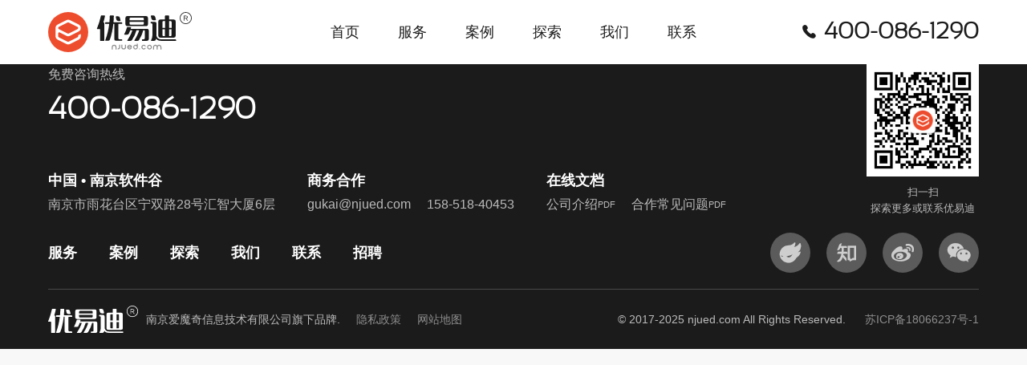

--- FILE ---
content_type: text/html; charset=UTF-8
request_url: https://www.njued.com/faq/faq-service
body_size: 2788
content:
<!doctype html>
<html lang="zh-CN" >
<head>
<title>服务问答 &#8211; 南京UI设计公司</title>
<meta name='robots' content='max-image-preview:large' />
<meta charset="UTF-8" />
<meta http-equiv="X-UA-Compatible" content="IE=Edge,chrome=1">	
<meta name="viewport" content="width=device-width,initial-scale=1.0,maximum-scale=1.0,user-scalable=no">
<meta name="format-detection" content="telephone=no" />
<meta name="apple-mobile-web-app-capable" content="yes">
<meta name="mobile-web-app-capable" content="yes">
<meta name="renderer" content="webkit">
<meta name="description" content="优易迪是南京数字化产品设计外包公司,专注于UI界面设计和用户体验创新,专业提供小程序开发,小程序设计,高端网站定制和数据可视化大屏设计开发服务。">
<meta name="keywords" content="小程序开发,小程序设计,小程序制作,网站定制,网站改版,网站设计,网站开发,大屏设计,数据可视化,ui设计,ui外包,南京小程序开发,南京小程序设计,App设计,App开发,南京网站定制,南京网站建设,南京ui设计,南京ui公司,南京界面设计,南京ui外包,南京网站设计,南京ui外包公司,南京设计公司,软件界面设计,触摸屏设计,上海小程序开发,上海小程序设计,上海ui设计,北京小程序开发,北京小程序设计,北京ui设计">
<meta name="msapplication-tooltip" content="优易迪-数字策略与产品设计机构" />
<meta name="msapplication-task" content="name=优易迪-数字策略与产品设计机构;action-uri=https://www.njued.com;icon-uri=https://www.njued.com/favicon.ico" />
<meta name="robots" content="index,follow">
<meta name="author" content="优易迪">
<meta name="Copyright" content="本站的版权归南京爱魔奇信息技术有限公司所有. All Rights Reserved 2022">
<link rel="shortcut icon" href="favicon.ico"  type="image/x-icon" />
<link rel="Bookmark" href="favicon.ico" />
<link rel="icon" type="image/png" href="https://www.njued.com/uploads/favicon-32x32.png" sizes="32x32">
<link rel="icon" type="image/png" href="https://www.njued.com/uploads/favicon-96x96.png" sizes="96x96">
<link rel="apple-touch-icon" href="https://www.njued.com/uploads/apple-touch-icon-152x152.png" sizes="152x152" >
<link rel="stylesheet" type="text/css" href="https://www.njued.com/css/customer.min.css" />
<link rel="stylesheet" type="text/css" href="https://www.njued.com/css/style.css" />
<script src="https://www.njued.com/js/modernizr.custom.js"></script>
<script src="https://www.njued.com/js/jquery-1.11.3.min.js"></script>
<script src="https://www.njued.com/js/swiper-bundle.min.js"></script>
<script src="https://www.njued.com/js/wow.min.js"></script>
<script src="https://www.njued.com/js/jquery.lazyload.js"></script>
<script src="https://www.njued.com/js/application.js"></script>
</head>
<body>
<div class="Ued-header Ued-header-black" id="Fixheader">
	<div class="container clearfix">
		<h1><a href="https://www.njued.com/" class="logo" title="优易迪-数字策略与产品设计机构">优易迪</a></h1>
				<div class="menu-%e4%b8%bb%e8%8f%9c%e5%8d%95-container"><ul id="menu-%e4%b8%bb%e8%8f%9c%e5%8d%95" class="primary-menu"><li id="menu-item-23" class="menu-item menu-item-type-custom menu-item-object-custom menu-item-home menu-item-23"><a href="https://www.njued.com/">首页</a></li>
<li id="menu-item-24" class="menu-item menu-item-type-post_type menu-item-object-page menu-item-24"><a href="https://www.njued.com/service">服务</a></li>
<li id="menu-item-25" class="menu-item menu-item-type-taxonomy menu-item-object-category menu-item-25"><a href="https://www.njued.com/cases">案例</a></li>
<li id="menu-item-26" class="menu-item menu-item-type-taxonomy menu-item-object-category menu-item-26"><a href="https://www.njued.com/news">探索</a></li>
<li id="menu-item-27" class="menu-item menu-item-type-post_type menu-item-object-page menu-item-27"><a href="https://www.njued.com/about">我们</a></li>
<li id="menu-item-28" class="menu-item menu-item-type-post_type menu-item-object-page menu-item-28"><a href="https://www.njued.com/contact">联系</a></li>
</ul></div>		
				<div class="header-phone"><i class="iconfont">&#xe658;</i>400-086-1290</div>
		<span class="Ued-mobile-menu drown-menu-icon">
			<span class="menu-line"></span>
			<span class="menu-line"></span>
		</span>
	</div>
</div>
<div class="mask"></div>
<div class="menu">
	<div class="menu-sitenav">				
				
		<div class="menu-%e4%b8%bb%e8%8f%9c%e5%8d%95-container"><ul id="menu-%e4%b8%bb%e8%8f%9c%e5%8d%95-1" class="mobile-menu"><li class="menu-item menu-item-type-custom menu-item-object-custom menu-item-home menu-item-23"><a href="https://www.njued.com/">首页</a></li>
<li class="menu-item menu-item-type-post_type menu-item-object-page menu-item-24"><a href="https://www.njued.com/service">服务</a></li>
<li class="menu-item menu-item-type-taxonomy menu-item-object-category menu-item-25"><a href="https://www.njued.com/cases">案例</a></li>
<li class="menu-item menu-item-type-taxonomy menu-item-object-category menu-item-26"><a href="https://www.njued.com/news">探索</a></li>
<li class="menu-item menu-item-type-post_type menu-item-object-page menu-item-27"><a href="https://www.njued.com/about">我们</a></li>
<li class="menu-item menu-item-type-post_type menu-item-object-page menu-item-28"><a href="https://www.njued.com/contact">联系</a></li>
</ul></div>		
				<div class="mobile-phone"><a href="tel:4000861290">400-086-1290</a>服务咨询热线</div>
	</div>
</div>
<script>!function(){function e(){t.classList.toggle("no-scroll"),o.classList.toggle("no-scroll"),s.classList.toggle("active"),c.classList.toggle("active"),l.classList.toggle("active"),n.classList.toggle("show")}var t=document.documentElement,o=document.querySelector("body"),s=document.querySelector(".Ued-header"),c=s.querySelector(".drown-menu-icon"),l=document.querySelector(".menu"),n=t.querySelector(".mask");n.addEventListener("click",e,!1),c.addEventListener("click",e,!1)}();</script>
<div class="Ued-foot">
	<div class="container clearfix">
		<div class="foot-infor">
			<div class="txt-phone">
				<h4>免费咨询热线</h4>
				<a href="tel:4000861290"><h3>400-086-1290</h3></a>
			</div>
			<div class="txt-infor">
				<dl>
					<dt>中国 • 南京软件谷</dt>
					<dd>南京市雨花台区宁双路28号汇智大厦6层</dd>
				</dl>
				<dl>
					<dt>商务合作</dt>
					<dd><a href="mailTo:gukai@njued.com">gukai@njued.com</a><a href="tel:15851840453">158-518-40453</a></dd>
				</dl>
				<dl>
					<dt>在线文档</dt>
					<dd><a href="https://njued.com/uploads/aboutus.pdf">公司介绍<sup>PDF</sup></a><a href="#1">合作常见问题<sup>PDF</sup></a></dd>
				</dl>
			</div>
		</div>
		<div class="infor-wxcode">
			<img src="https://www.njued.com/uploads/weixin.jpg" />
			<span>扫一扫<br>探索更多或联系优易迪</span>
		</div>
	</div>
	<div class="container clearfix">
		<div class="foot-link">
			<div class="social-link">
				<a href="https://njued.zcool.com.cn/" class="c-zk" title="站酷" target="_blank"><i class="iconfont">&#xe702;</i></a><a href="https://www.zhihu.com/org/nanjingued" class="c-zh" title="知乎" target="_blank"><i class="iconfont">&#xea8b;</i></a><a href="https://weibo.com/njued" target="_blank" class="c-weibo" class="关注微博" ><i class="iconfont">&#xe60d;</i></a><a href="#1" class="c-weixin"  title="关注微信"><i class="iconfont">&#xe610;</i></a>
			</div>
		</div>
		<div class="foot-link">			
				<div class="menu-%e5%ba%95%e9%83%a8%e8%8f%9c%e5%8d%95-container"><ul id="menu-%e5%ba%95%e9%83%a8%e8%8f%9c%e5%8d%95" class="footer-menu"><li id="menu-item-29" class="menu-item menu-item-type-post_type menu-item-object-page menu-item-29"><a href="https://www.njued.com/service">服务</a></li>
<li id="menu-item-30" class="menu-item menu-item-type-taxonomy menu-item-object-category menu-item-30"><a href="https://www.njued.com/cases">案例</a></li>
<li id="menu-item-31" class="menu-item menu-item-type-taxonomy menu-item-object-category menu-item-31"><a href="https://www.njued.com/news">探索</a></li>
<li id="menu-item-32" class="menu-item menu-item-type-post_type menu-item-object-page menu-item-32"><a href="https://www.njued.com/about">我们</a></li>
<li id="menu-item-33" class="menu-item menu-item-type-post_type menu-item-object-page menu-item-33"><a href="https://www.njued.com/contact">联系</a></li>
<li id="menu-item-34" class="menu-item menu-item-type-taxonomy menu-item-object-category menu-item-34"><a href="https://www.njued.com/jobs">招聘</a></li>
</ul></div>			
				</div>
	</div>
	<div class="container">
		<div class="statement">
			<span><img src="https://www.njued.com/uploads/logo_foot.svg" /><label>南京爱魔奇信息技术有限公司旗下品牌.<a href="https://www.njued.com/privacy/">隐私政策</a><a href="https://www.njued.com/sitemap/">网站地图</a></label></span>&copy; 2017-2025 njued.com All Rights Reserved. <label><a href="https://beian.miit.gov.cn/" target="_blank">苏ICP备18066237号-1</a></label>
		</div>
	</div>
</div>
<script>
var _hmt = _hmt || [];
(function() {
  var hm = document.createElement("script");
  hm.src = "https://hm.baidu.com/hm.js?092fa9e6a85f204451168debccfc4d25";
  var s = document.getElementsByTagName("script")[0]; 
  s.parentNode.insertBefore(hm, s);
})();
</script>
</body>
</html>


--- FILE ---
content_type: text/css
request_url: https://www.njued.com/css/style.css
body_size: 13221
content:
@charset 'UTF-8';
/* UED Interaction (https://www.njued.com) */
/* Design By Ued Team Copyright 2022-2025 UED Interaction */
abbr,address,article,aside,audio,b,blockquote,body,button,canvas,caption,cite,code,dd,del,details,dfn,div,dl,dt,em,fieldset,figcaption,figure,footer,form,h1,h2,h3,h4,h5,h6,header,hgroup,html,i,iframe,img,input,ins,kbd,label,legend,li,mark,menu,nav,object,ol,p,pre,q,samp,section,small,span,strong,sub,summary,sup,table,tbody,td,textarea,tfoot,th,thead,time,tr,ul,var,video{margin:0;padding:0;border:0;outline:0;font-size:100%;vertical-align:baseline;background:0 0;box-sizing:border-box;-moz-box-sizing:border-box;-webkit-box-sizing:border-box}:focus{outline:0}body{line-height:1.5}ol,ul{list-style:none}table{border-collapse:collapse;border-spacing:0}caption,th{text-align:left}sub,sup{font-size:100%;vertical-align:baseline}:link,:visited,ins{text-decoration:none}blockquote,q{quotes:none}blockquote:after,blockquote:before,q:after,q:before{content:'';content:none}article,aside,canvas,details,figcaption,figure,footer,header,hgroup,menu,nav,section,summary{display:block}html{font-size:625%;width:100%;height:100%}body{font-family:'PingFang SC','Hiragino Sans GB','Source Han Sans','Microsoft Yahei',Arial,'Lucida Grande',sans-serif;font-size:14px;line-height:1.5;color:#1b1b1c;background:#f8f8f8;width:100%;height:100%;text-size-adjust:100%;-ms-text-size-adjust:100%;-webkit-text-size-adjust:100%;-webkit-font-smoothing:antialiased}body.no-scroll,html.no-scroll{overflow:hidden}h1,h2,h3,h4,h5,h6,p{margin:0 0 10px;font-size:16px;font-weight:400}a:hover{color:#ee4d2d;text-decoration:none}a{color:#111;text-decoration:none;outline:0;transition:all .3s;-webkit-transition:all .3s;-moz-transition:all .3s;-webkit-tap-highlight-color:transparent}.clearfix:after{font-size:0;line-height:0;content:"\020";display:block;height:0;clear:both}.clearfix{zoom:1}@font-face{font-family:beba;src:url(fonts/BEBAS.eot);src:url(fonts/BEBAS.eot) format("embedded-opentype"),url(fonts/BEBAS.woff) format("woff"),url(fonts/BEBAS.ttf) format("truetype"),url(fonts/BEBAS.svg#BEBAS) format("svg")}@font-face{font-family:phone;src:url(fonts/njued.woff),url(fonts/njued.ttf);font-weight:400;font-style:normal}@font-face{font-family:iconfont;src:url(fonts/iconfont.eot);src:url(fonts/iconfont.eot?#iefix) format('embedded-opentype'),url(fonts/iconfont.woff) format('woff'),url(fonts/iconfont.ttf) format('truetype'),url(fonts/iconfont.svg#iconfont) format('svg')}.iconfont{font-family:iconfont!important;font-size:16px;font-style:normal;-webkit-font-smoothing:antialiased;-webkit-text-stroke-width:.2px;-moz-osx-font-smoothing:grayscale}@-moz-keyframes barrotate{0%{-moz-transform:rotate(0);transform:rotate(0)}100%{-moz-transform:rotate(360deg);transform:rotate(360deg)}}@-webkit-keyframes barrotate{0%{-webkit-transform:rotate(0);transform:rotate(0)}100%{-webkit-transform:rotate(360deg);transform:rotate(360deg)}}@keyframes barrotate{0%{-moz-transform:rotate(0);-ms-transform:rotate(0);-webkit-transform:rotate(0);transform:rotate(0)}100%{-moz-transform:rotate(360deg);-ms-transform:rotate(360deg);-webkit-transform:rotate(360deg);transform:rotate(360deg)}}@-moz-keyframes selfrotate{0%{-moz-transform:rotate(0);transform:rotate(0)}100%{-moz-transform:rotate(360deg);transform:rotate(360deg)}}@-webkit-keyframes selfrotate{0%{-webkit-transform:rotate(0);transform:rotate(0)}100%{-webkit-transform:rotate(360deg);transform:rotate(360deg)}}@keyframes selfrotate{0%{-moz-transform:rotate(0);-ms-transform:rotate(0);-webkit-transform:rotate(0);transform:rotate(0)}100%{-moz-transform:rotate(360deg);-ms-transform:rotate(360deg);-webkit-transform:rotate(360deg);transform:rotate(360deg)}}@-moz-keyframes loading{0%{-moz-transform:rotate(0);transform:rotate(0)}100%{-moz-transform:rotate(360deg);transform:rotate(360deg)}}@-webkit-keyframes loading{0%{-webkit-transform:rotate(0);transform:rotate(0)}100%{-webkit-transform:rotate(360deg);transform:rotate(360deg)}}@keyframes loading{0%{-moz-transform:rotate(0);-ms-transform:rotate(0);-webkit-transform:rotate(0);transform:rotate(0)}100%{-moz-transform:rotate(360deg);-ms-transform:rotate(360deg);-webkit-transform:rotate(360deg);transform:rotate(360deg)}}@-moz-keyframes icondown{0%{-moz-transform:translate3d(0,0,0);transform:translate3d(0,0,0);opacity:0}50%{-moz-transform:translate3d(0,80%,0);transform:translate3d(0,80%,0);opacity:1}100%{-moz-transform:translate3d(0,150%,0);transform:translate3d(0,150%,0);opacity:0}}@-webkit-keyframes icondown{0%{-webkit-transform:translate3d(0,0,0);transform:translate3d(0,0,0);opacity:0}50%{-webkit-transform:translate3d(0,80%,0);transform:translate3d(0,80%,0);opacity:1}100%{-webkit-transform:translate3d(0,150%,0);transform:translate3d(0,150%,0);opacity:0}}@keyframes icondown{0%{-moz-transform:translate3d(0,0,0);-ms-transform:translate3d(0,0,0);-webkit-transform:translate3d(0,0,0);transform:translate3d(0,0,0);opacity:0}50%{-moz-transform:translate3d(0,80%,0);-ms-transform:translate3d(0,80%,0);-webkit-transform:translate3d(0,80%,0);transform:translate3d(0,80%,0);opacity:1}100%{-moz-transform:translate3d(0,150%,0);-ms-transform:translate3d(0,150%,0);-webkit-transform:translate3d(0,150%,0);transform:translate3d(0,150%,0);opacity:0}}@-moz-keyframes playbtn{0%{-moz-transform:scale(0);transform:scale(0)}60%{-moz-transform:scale(1.1);transform:scale(1.1)}80%{-moz-transform:scale(.9);transform:scale(.9)}90%{-moz-transform:scale(1.05);transform:scale(1.05)}95%{-moz-transform:scale(.95);transform:scale(.95)}100%{-moz-transform:scale(1);transform:scale(1)}}@-webkit-keyframes playbtn{0%{-webkit-transform:scale(0);transform:scale(0)}60%{-webkit-transform:scale(1.1);transform:scale(1.1)}80%{-webkit-transform:scale(.9);transform:scale(.9)}90%{-webkit-transform:scale(1.05);transform:scale(1.05)}95%{-webkit-transform:scale(.95);transform:scale(.95)}100%{-webkit-transform:scale(1);transform:scale(1)}}@keyframes playbtn{0%{-moz-transform:scale(0);-ms-transform:scale(0);-webkit-transform:scale(0);transform:scale(0)}60%{-moz-transform:scale(1.1);-ms-transform:scale(1.1);-webkit-transform:scale(1.1);transform:scale(1.1)}80%{-moz-transform:scale(.9);-ms-transform:scale(.9);-webkit-transform:scale(.9);transform:scale(.9)}90%{-moz-transform:scale(1.05);-ms-transform:scale(1.05);-webkit-transform:scale(1.05);transform:scale(1.05)}95%{-moz-transform:scale(.95);-ms-transform:scale(.95);-webkit-transform:scale(.95);transform:scale(.95)}100%{-moz-transform:scale(1);-ms-transform:scale(1);-webkit-transform:scale(1);transform:scale(1)}}@-moz-keyframes clouds{0%{-moz-transform:translate3d(0,-4%,0);transform:translate3d(0,-4%,0)}50%{-moz-transform:translate3d(0,4%,0);transform:translate3d(0,4%,0)}100%{-moz-transform:translate3d(0,-4%,0);transform:translate3d(0,-4%,0)}}@-webkit-keyframes clouds{0%{-webkit-transform:translate3d(0,-4%,0);transform:translate3d(0,-4%,0)}50%{-webkit-transform:translate3d(0,4%,0);transform:translate3d(0,4%,0)}100%{-webkit-transform:translate3d(0,-4%,0);transform:translate3d(0,-4%,0)}}@keyframes clouds{0%{-moz-transform:translate3d(0,-4%,0);-ms-transform:translate3d(0,-4%,0);-webkit-transform:translate3d(0,-4%,0);transform:translate3d(0,-4%,0)}50%{-moz-transform:translate3d(0,4%,0);-ms-transform:translate3d(0,4%,0);-webkit-transform:translate3d(0,4%,0);transform:translate3d(0,4%,0)}100%{-moz-transform:translate3d(0,-4%,0);-ms-transform:translate3d(0,-4%,0);-webkit-transform:translate3d(0,-4%,0);transform:translate3d(0,-4%,0)}}@-moz-keyframes rains{0%{background-position:0 0}100%{background-position:10000px 20000px}}@-webkit-keyframes rains{0%{background-position:0 0}100%{background-position:10000px 20000px}}@keyframes rains{0%{background-position:0 0}100%{background-position:10000px 20000px}}@-moz-keyframes snows{0%{background-position:0 0}100%{background-position:0 20000px}}@-webkit-keyframes snows{0%{background-position:0 0}100%{background-position:0 20000px}}@keyframes snows{0%{background-position:0 0}100%{background-position:0 20000px}}.down{display:none;width:2px;margin-left:-1px;height:50px;position:absolute;left:50%;bottom:5%;background:#fff;cursor:pointer;z-index:777;-moz-animation:icondown 3s infinite;-webkit-animation:icondown 3s infinite;animation:icondown 3s infinite;-webkit-transition:all .7s ease-in-out .5s;-moz-transition:all .7s ease-in-out;transition:all .7s ease-in-out .5s;-webkit-transform:translate(0,70px);-moz-transform:translate(0,70px);transform:translate(0,70px);opacity:0}.down.show{display:block;-webkit-transform:translate(0,0);-moz-transform:translate(0,0);transform:translate(0,0);opacity:1}.bgWhite{background:#fff}.bgGray{background:#f5f5f5}.bgBlack{background:#1b1b1c}.bgblackImg{background:url(images/blackbg.jpg) #1b1b1c no-repeat center right;background-attachment:fixed;background-size:cover}.fWhite{color:#fff}.fGray{color:#888}.fRed{color:#ee4d2d}.no-scroll{overflow:hidden}.commWidget{width:100%}.commPadding{padding-top:80px;padding-bottom:80px}.container{position:relative;margin:0 auto;padding-left:80px;padding-right:80px;max-width:1560px}.list-style-two{margin-left:-10px;margin-right:-10px;overflow:hidden}.list-style-two li{position:relative;float:left;padding:10px;width:50%}.list-style-two li.all-long{width:100%}.list-style-three{margin-left:-10px;margin-right:-10px;overflow:hidden}.list-style-three li{position:relative;float:left;width:33.3333%;padding:10px}.list-style-three li.half-long{width:50%}.list-style-four{margin-left:-10px;margin-right:-10px;overflow:hidden}.list-style-four li{position:relative;float:left;width:25%;padding:10px}.list-style-five{margin-left:-10px;margin-right:-10px;overflow:hidden}.list-style-five li{position:relative;float:left;width:20%;padding:10px}.list-style-six{margin-left:-10px;margin-right:-10px;overflow:hidden}.list-style-six li{position:relative;float:left;width:16.6666%;padding:10px}.list-space-20{margin-left:-20px;margin-right:-20px}.list-space-20 li{padding:20px}.list-space-30{margin-left:-30px;margin-right:-30px}.list-space-30 li{padding:30px}.page-title{margin:0 auto 40px;text-align:center;position:relative}.page-title.tleft{text-align:left}.page-title.tright{text-align:right}.page-title h2{font-size:48px;line-height:1.5;font-weight:500;margin:0}.page-title h3{font-size:34px;line-height:1.5;font-weight:400;margin:0}.page-title h4{font-size:22px;line-height:1.5;font-weight:400;margin:0}.page-title h5{font-size:18px;line-height:1.5;font-weight:400;margin:0}.page-title h6{font-size:16px;line-height:1.5;font-weight:400;margin:0}.comm-btns{padding-top:40px;text-align:center}.comm-btns.tleft{text-align:left}.comm-link{padding:12px 60px;font-size:22px;line-height:30px;position:relative;overflow:hidden;display:inline-block;border:2px solid #1b1b1c;color:#1b1b1c;transition:all .3s;z-index:0}.comm-link:after{width:0;height:100%;left:0;top:0;position:absolute;content:'';background:#ee4d2d;opacity:0;transition:all .3s;z-index:-1}.comm-link:hover{border:2px solid #ee4d2d;color:#fff}.comm-link:hover:after{width:100%;opacity:1}.comm-link.light{border:2px solid #fff;color:#fff}.comm-link.light:hover{border:2px solid #ee4d2d}.comm-link.redLink{border:2px solid #ee4d2d;background:#ee4d2d;color:#fff}.comm-link.redLink:after{background:#1b1b1c}.comm-link.redLink:hover{border:2px solid #1b1b1c;color:#fff}.comm-txt{font-size:14px;text-align:justify;margin:0 0 20px}.comm-txt h1{font-size:28px;margin:0}.comm-txt h2{font-size:22px;margin:0 0 10px}.comm-txt h3{font-size:18px;font-weight:600;margin:0 0 10px}.comm-txt h4{font-size:16px;font-weight:600;margin:0 0 10px}.comm-txt p{font-size:16px;margin:0 0 15px}.comm-img{margin:0 0 20px;overflow:hidden}.comm-img img{display:block;max-width:100%;margin:0 auto}.comm-img.tright img{float:right}.show-slogan{text-align:center;width:100%}.show-slogan.tleft{text-align:left}.show-slogan h1{font-size:80px;font-weight:600;line-height:1.25;margin:0 0 20px}.show-slogan h2{font-size:72px;font-weight:600;line-height:1.25;margin:0 0 20px}.show-slogan h3{font-size:64px;line-height:1.2;margin:0 0 20px}.show-slogan h4{font-size:44px;line-height:1.2;margin:0 0 20px}.show-slogan h5{font-size:32px;line-height:1.2;margin:0 0 20px}.show-slogan h6{font-size:22px;line-height:1.5;margin:0 0 20px}.screen-overlay{position:absolute;width:100%;height:100%;left:0;top:0;display:flex;justify-content:center;align-items:center;text-align:center;z-index:0}.screen-overlay-black{background:linear-gradient(to right,#000 40%,rgba(0,0,0,.2) 70%,rgba(0,0,0,0) 100%)}.screen-overlay-black2{background:linear-gradient(to right,rgba(0,0,0,.8) 20%,rgba(0,0,0,.3) 70%,rgba(0,0,0,0) 100%)}body.offscreen .Ued-header{margin-top:-100px}body.drop .Ued-header{margin-top:0}.Ued-header{padding:20px 0;height:100px;width:100%;position:fixed;left:0;top:0;z-index:1000;color:#fff;background:0 0;overflow:hidden;transition:all .3s;-moz-transition:all .3s;-webkit-transition:all .3s;-o-transition:all .3s;-ms-transition:all .3s}.Ued-header .container{max-width:100%}.Ued-header h1{height:60px;float:left;margin:0}.Ued-header h1 a.logo{width:215px;height:60px;background-size:215px 60px;background:url(images/logo_main_2x.svg) no-repeat center;display:block;text-indent:-8889px;transition:none;-moz-transition:none;-webkit-transition:none;-o-transition:none;-ms-transition:none}.Ued-header .header-phone{line-height:60px;font-size:30px;font-weight:600;float:right;position:relative;font-family:DINAlternate-Bold,DINAlternate,phone}.Ued-header .header-phone i{font-size:24px;color:#fff;position:absolute;left:-30px;top:0}.Ued-header .primary-menu{position:absolute;left:50%;top:0;transform:translateX(-50%);overflow:hidden}.Ued-header .primary-menu li{position:relative;float:left}.Ued-header .primary-menu li a{padding:10px 30px;line-height:40px;font-size:22px;color:#fff;font-weight:400;position:relative;display:block;text-decoration:none}.Ued-header .primary-menu li a:hover{color:#ee4d2d;text-decoration:none}.Ued-header .primary-menu li.current-menu-item a:after{content:'';position:absolute;left:50%;bottom:0;margin-left:-3px;width:6px;height:6px;border-radius:6px;background:#fff}.Ued-mobile-menu{display:none;width:.6rem;height:.6rem;padding:.16rem 0;cursor:pointer;position:fixed;right:0;top:0}.Ued-mobile-menu .menu-line{display:block;margin:.08rem auto;width:.22rem;height:2px;background:#fff;-webkit-transition:all .3s ease-in-out;-o-transition:all .3s ease-in-out;transition:all .3s ease-in-out}.Ued-mobile-menu.active .menu-line:first-child{-webkit-transform:translateY(4px) rotate(45deg);-ms-transform:translateY(4px) rotate(45deg);-o-transform:translateY(4px) rotate(45deg);transform:translateY(4px) rotate(45deg)}.Ued-mobile-menu.active .menu-line:last-child{-webkit-transform:translateY(-6px) rotate(-45deg);-ms-transform:translateY(-6px) rotate(-45deg);-o-transform:translateY(-6px) rotate(-45deg);transform:translateY(-6px) rotate(-45deg)}.Ued-header.active{background:#fff}.Ued-header.active h1 a.logo{width:1.21rem;height:.34rem;background-size:1.21rem .34rem;background-image:url(images/logo_txt_2x.svg)}.Ued-header.active .menu-line{background:#1b1b1c}.Ued-header-black{box-shadow:none;color:#1b1b1c;background:#fff;transition:all .3s;-moz-transition:all .3s;-webkit-transition:all .3s;-o-transition:all .3s;-ms-transition:all .3s}.Ued-header-scroll{color:#1b1b1c;background:#fff;box-shadow:0 0 3px rgba(0,0,0,.1);transition:all .3s;-moz-transition:all .3s;-webkit-transition:all .3s;-o-transition:all .3s;-ms-transition:all .3s}.Ued-header-black h1 a.logo,.Ued-header-scroll h1 a.logo{background-size:215px 60px;background:url(images/logo_txt_2x.svg) no-repeat center}.Ued-header-black .primary-menu li a,.Ued-header-scroll .primary-menu li a{color:#1b1b1c}.Ued-header-black .primary-menu li.current-menu-item a,.Ued-header-scroll .primary-menu li.current-menu-item a{color:#ee4d2d}.Ued-header-black .primary-menu li.current-menu-item a:after,.Ued-header-scroll .primary-menu li.current-menu-item a:after{background:#ee4d2d}.Ued-header-black .header-phone i,.Ued-header-scroll .header-phone i{color:#1b1b1c}.Ued-header-black .Ued-mobile-menu .menu-line,.Ued-header-scroll .Ued-mobile-menu .menu-line{background:#1b1b1c}.mask{display:none;position:absolute;top:.6rem;left:0;width:100%;height:100%;background-color:#fff;z-index:997}.mask.show{display:block}.menu{position:fixed;width:100%;top:.6rem;z-index:998;overflow:hidden}.menu.active{overflow:visible}.menu .menu-sitenav{position:absolute;width:100%;background-color:#fff;-webkit-transform:translate3d(0,-100%,0);transform:translate3d(0,-100%,0);max-height:0;overflow:hidden;-webkit-transition:max-height .5s cubic-bezier(.3,.03,.08,.65);transition:max-height .5s cubic-bezier(.3,.03,.08,.65)}.menu.active .menu-sitenav{max-height:3.6rem;overflow:visible;-webkit-transform:translate3d(0,0,0);transform:translate3d(0,0,0)}.menu .menu-sitenav ul.mobile-menu{overflow-y:auto;margin-bottom:.1rem}.menu .menu-sitenav ul.mobile-menu li a{color:#1b1b1c;font-size:.18rem;line-height:.54rem;height:.54rem;width:90%;border-bottom:#e9e9e9 1px solid;display:block;margin:0 auto;text-align:center;-webkit-transition:-webkit-transform .4s ease-in,opacity .4s ease-in;transition:transform .4s ease-in,opacity .4s ease-in;-webkit-transform:translate3d(0,-20%,0);transform:translate3d(0,-20%,0);opacity:0}.menu .menu-sitenav ul.mobile-menu li:last-child a{border-bottom:0}.menu .menu-sitenav ul.mobile-menu li.current-menu-item a{font-weight:600;color:#1b1b1c}.menu.active .menu-sitenav ul.mobile-menu li a{opacity:1;-webkit-transform:translate3d(0,0,0);transform:translate3d(0,0,0)}.menu.active .menu-sitenav li:nth-last-child(1) a{-webkit-transition-delay:.2s;transition-delay:.2s}.menu.active .menu-sitenav li:nth-last-child(2) a{-webkit-transition-delay:.24s;transition-delay:.24s}.menu.active .menu-sitenav li:nth-last-child(3) a{-webkit-transition-delay:.28s;transition-delay:.28s}.menu.active .menu-sitenav li:nth-last-child(4) a{-webkit-transition-delay:.32s;transition-delay:.32s}.menu.active .menu-sitenav li:nth-last-child(5) a{-webkit-transition-delay:.36s;transition-delay:.36s}.menu.active .menu-sitenav li:nth-last-child(6) a{-webkit-transition-delay:.4s;transition-delay:.4s}.mobile-phone{margin:.2rem auto 0;text-align:center;font-size:.14rem;color:#999;-webkit-transition:-webkit-transform .4s ease-in,opacity .4s ease-in;transition:transform .4s ease-in,opacity .4s ease-in;-webkit-transform:translate3d(0,-20%,0);transform:translate3d(0,-20%,0);opacity:0}.mobile-phone a{display:block;font-size:.34rem;font-weight:600;font-family:DINAlternate-Bold,DINAlternate,phone}.menu.active .mobile-phone{opacity:1;-webkit-transform:translate3d(0,0,0);transform:translate3d(0,0,0)}.Ued-foot{position:relative;background:#1b1b1c;padding:80px 0 0;overflow:hidden}.foot-infor{float:left;width:calc(100% - 140px)}.txt-phone{margin:0 0 30px}.txt-phone h4{font-size:16px;margin:0 0 10px;line-height:25px;color:rgba(255,255,255,.7)}.txt-phone h3{font-size:38px;margin:0;line-height:45px;font-weight:600;color:#fff;font-family:DINAlternate-Bold,DINAlternate,phone}.txt-infor{overflow:hidden}.txt-infor dl{float:left;margin-right:40px;margin-top:20px;color:rgba(255,255,255,.7)}.txt-infor dl dt{font-size:18px;line-height:30px;color:#fff;font-weight:600}.txt-infor dl dd{font-size:16px;line-height:30px;color:rgba(255,255,255,.7)}.txt-infor dl a{color:rgba(255,255,255,.7);display:inline-block;margin-right:20px}.txt-infor dl a:last-child{margin:0}.txt-infor dl a:hover{text-decoration:underline}.txt-infor dl a sup{vertical-align:top;font-size:11px}.infor-wxcode{margin-left:calc(100% - 140px);text-align:center}.infor-wxcode img{display:block;margin:0 auto 10px;width:140px}.infor-wxcode span{display:block;line-height:20px;font-size:13px;color:rgba(255,255,255,.7)}.foot-link{float:right;width:50%;padding:20px 0}.social-link{text-align:right}.social-link a{margin-left:20px;width:50px;height:50px;border-radius:60px;display:inline-block;text-align:center;color:rgba(255,255,255,.7)}.social-link a i{line-height:50px;font-size:32px}.social-link a.c-zk{background:rgba(255,255,255,.28)}.social-link a.c-zk:hover{background:#ffe300;color:#1b1b1c}.social-link a.c-zh{background:rgba(255,255,255,.28)}.social-link a.c-zh:hover{background:#005ce6}.social-link a.c-weixin{background:rgba(255,255,255,.28)}.social-link a.c-weixin:hover{background:#3fcf56}.social-link a.c-weibo{background:rgba(255,255,255,.28)}.social-link a.c-weibo:hover{background:#f96268}.footer-menu{overflow:hidden}.footer-menu li{float:left;padding-right:40px}.footer-menu li a{display:block;color:#fff;font-size:18px;line-height:50px;font-weight:600}.footer-menu li a:hover{text-decoration:underline}.statement{clear:both;padding:20px 0;line-height:34px;font-size:14px;color:rgba(255,255,255,.7);text-align:right;border-top:1px solid rgba(255,255,255,.2);overflow:hidden}.statement span{float:left;display:block;width:60%;text-align:left}.statement span img{display:block;float:left;height:34px;margin-right:10px}.statement span label{display:inline-block}.statement a{color:rgba(255,255,255,.5);display:inline-block;margin-left:20px}.statement a:hover{text-decoration:underline}.Ued-screen{width:100%;height:100%;position:relative;overflow:hidden}.Ued-screen .container{max-width:100%}.Home-banner{width:100%;height:100%}.Home-banner .swiper-slide{width:100%;height:100%;position:relative;transform:translate3d(0,0,0)}.Home-banner .swiper-slide img{position:absolute;left:0;top:0;display:block;width:100%;height:100%;object-fit:cover}.Home-banner .swiper-slide video{position:absolute;right:0;bottom:0;min-width:100%;min-height:100%;background-size:cover;overflow:hidden}.slide-txt{position:absolute;left:0;bottom:30px;width:100%}.slide-txt .container{text-align:right}.slide-txt a{line-height:33px;color:#fff}.slide-txt a:hover{text-decoration:underline}.progress{display:inline-block;float:left;margin:15px 0;width:100px;height:3px;background:rgba(255,255,255,.3);position:relative;z-index:100;vertical-align:top}.progress .strip{display:block;width:0;height:3px;background:#fff;position:absolute;left:0;top:0}.pagination-bottom{position:absolute;left:0;bottom:30px;width:100%}.Home-banner .swiper-container-horizontal>.swiper-pagination-bullets,.Home-banner .swiper-pagination-custom,.Home-banner .swiper-pagination-fraction{position:relative;text-align:left;height:33px;bottom:0;line-height:33px;color:rgba(255,255,255,.7);float:left;width:auto}.Home-banner .swiper-pagination-fraction span.swiper-pagination-current{color:#fff}.Home-banner .swiper-button-next,.Home-banner .swiper-container-rtl .swiper-button-prev{position:relative;float:left;right:auto;left:auto;top:0;margin:5px 15px;color:#fff;width:23px;height:23px;border-radius:33px;background:rgba(255,255,255,.2)}.Home-banner .swiper-button-next:after,.Home-banner .swiper-container-rtl .swiper-button-prev:after{font-size:10px;font-weight:600}.Home-banner .swiper-button-prev,.Home-banner .swiper-container-rtl .swiper-button-next{display:none;position:relative;float:left;right:auto;left:auto;top:0;margin:5px;color:#fff;width:21px;height:21px;border-radius:33px;background:rgba(255,255,255,.2)}.Home-banner .swiper-button-prev:after,.Home-banner .swiper-container-rtl .swiper-button-next:after{font-size:10px;font-weight:600}.Ued-subpage{height:50vh;min-height:700px;background:#fff;background-repeat:no-repeat;background-position:right center;background-size:auto 100%;overflow:hidden;position:relative}.Ued-subpage .container{width:100%;padding-top:100px}.page-service{background-image:url(images/page_service.jpg);background-color:#1b1b1c}.page-about{background-image:url(images/page_about.jpg);background-color:#1b1b1c}.page-contact{background-image:url(images/page_contact.jpg);background-color:#1b1b1c}.page-screen{background-color:#fff}.service-box{padding:40px 40px 60px;display:block;background:#fff;text-align:center;position:relative}.service-box i{margin:0 auto 40px;font-size:42px;line-height:80px;width:80px;height:80px;color:#fff;position:relative;display:block;text-align:center;z-index:0;transition:all .5s;-webkit-transition:all .5s;-moz-transition:all .5s}.service-box i:before{content:'';width:100%;height:100%;position:absolute;left:0;top:0;background:#1b1b1c;border-radius:28px;transform:rotate(45deg);z-index:-1;transition:all .5s;-webkit-transition:all .5s;-moz-transition:all .5s}.service-box i:after{content:'';width:60px;height:5px;position:absolute;left:50%;margin-left:-30px;bottom:0;background:#1b1b1c;filter:blur(10px);opacity:0;border-radius:300px;z-index:-2;transition:all .5s;-webkit-transition:all .5s;-moz-transition:all .5s}.service-box h3{font-size:32px;color:#1b1b1c}.service-box p{font-size:16px;color:#999}.service-box:after{content:'';width:0;height:3px;background:#ee4d2d;position:absolute;left:50%;bottom:0;transform:translateX(-50%);transition:all .5s;-webkit-transition:all .5s;-moz-transition:all .5s}.service-box:hover:after{width:40px}.service-box:hover i{transform:translateY(-20px)}.service-box:hover i:before{background:#ee4d2d}.service-box:hover i:after{opacity:.5;bottom:-20px}.Ued-cases .container{max-width:100%;}.caselist-box{display:block;width:100%;padding-top:75%;position:relative;overflow:hidden}.caselist-box img{display:block;width:100%;height:100%;position:absolute;left:0;top:0;object-fit:cover;transition:all .8s}.caselist-box:hover img{transform:scale(1.05)}.caselist-box .case-info{position:absolute;left:0;bottom:0;padding:20px 20px 30px;width:100%;background:linear-gradient(to top,rgba(0,0,0,.3) 10%,rgba(0,0,0,.12) 50%,rgba(0,0,0,0) 100%)}.caselist-box .case-info h4{margin:0;font-size:32px;font-weight:600;color:#fff}.caselist-box .case-info p{font-size:16px;color:#fff}.Ued-ask .page-title{margin-bottom:60px}.Ued-ask .page-title h2{font-size:48px;font-weight:600;line-height:72px;margin:0 0 20px}.ask-relative{position:relative}.ask-box{width:280px;height:100%;font-size:14px;position:absolute;right:0;top:0;cursor:pointer;perspective:1000;-webkit-perspective:1000;text-align:center}.ask-box-back,.ask-box-front{position:absolute;top:0;left:0;width:100%;height:100%;perspective:1000;-webkit-perspective:1000;backface-visibility:hidden;-webkit-backface-visibility:hidden;-webkit-transition:all 1.2s;-moz-transition:all 1.2s;-ms-transition:all 1.2s;-o-transition:all 1.2s;overflow:hidden}.ask-box-back{position:relative;transform:rotateY(-180deg);-webkit-transform:rotateY(-180deg)}.ask-box img{display:block;margin:0 auto;width:100%}.ask-box h2{margin:0 0 20px;font-size:48px;font-weight:600;text-align:left}.ask-box h4{font-size:24px;margin:0 0 20px;text-align:left}.ask-box h5{font-size:28px;text-align:left;font-family:DINAlternate-Bold,DINAlternate}.ask-box h5 span{display:block;font-size:14px;color:rgba(255,255,255,.7)}.ask-box:hover .ask-box-front{transform:rotateY(-180deg);-webkit-transform:rotateY(-180deg)}.ask-box:hover .ask-box-back{transform:rotateY(-360deg);-webkit-transform:rotateY(-360deg)}.box-wx{background:#fff;height:100%;padding:40px}.box-phone{background:#ee4d2d;color:#fff;height:100%;padding:40px}.News-swiper{width:100%;padding-bottom:40px;overflow:hidden}.News-swiper .swiper-slide{width:100%}.News-swiper .swiper-pagination-bullets,.News-swiper .swiper-pagination-custom,.News-swiper .swiper-pagination-fraction{bottom:0;left:0;width:100%}.News-swiper .swiper-pagination-bullet{width:6px;height:6px;border-radius:50px;display:inline-block;background:#1b1b1c;opacity:.3}.News-swiper .swiper-pagination-bullet-active{opacity:1}.News-swiper .swiper-pagination-horizontal.swiper-pagination-bullets .swiper-pagination-bullet,.News-swiper.swiper-horizontal>.swiper-pagination-bullets .swiper-pagination-bullet{margin:0 10px}.Ued-box .swiper-button-next,.Ued-box .swiper-container-rtl .swiper-button-prev{right:0;left:auto;top:54%;width:40px;height:40px;color:rgba(0,0,0,.5);font-weight:600}.Ued-box .swiper-button-next:after,.Ued-box .swiper-container-rtl .swiper-button-prev:after{font-size:30px}.Ued-box .swiper-button-prev,.Ued-box .swiper-container-rtl .swiper-button-next{right:auto;left:0;top:54%;width:40px;height:40px;color:rgba(0,0,0,.5);font-weight:600}.Ued-box .swiper-button-prev:after,.Ued-box .swiper-container-rtl .swiper-button-next:after{font-size:30px}.newsLink{display:block;background:#fff;padding:40px;position:relative;border:1px solid #f0f0f0;}.newsLink em{margin:0 0 20px;position:relative;display:block;width:100%;padding-top:56%;overflow:hidden;font-style:normal}.newsLink em img{display:block;width:100%;height:100%;position:absolute;left:0;top:0;object-fit:cover;-moz-transition:all .5s;-webkit-transition:all .5s;-o-transition:all .5s;-ms-transition:all .5s;transition:all .5s}.newsLink em p{position:absolute;left:0;top:0;font-size:16px;line-height:1.8;overflow:hidden;text-overflow:ellipsis;display:-webkit-box;-webkit-line-clamp:4;-webkit-box-orient:vertical;word-break:break-all}.newsLink h3{font-size:24px;margin:0 0 20px;line-height:35px;height:70px;color:#1b1b1c;overflow:hidden;text-overflow:ellipsis;display:-webkit-box;-webkit-line-clamp:2;-webkit-box-orient:vertical;word-break:break-all}.newsLink h4{font-size:16px;margin:0 0 20px;line-height:35px;height:35px;color:#999}.newsLink i{position:relative;display:inline-block;font-size:22px;color:#1b1b1c;font-style:normal;padding-right:20px;margin-top:40px}.newsLink i:after{opacity:0;content:'';position:absolute;left:100px;top:50%;transform:translate(0,-50%);width:0;height:3px;background:#ee4d2d;-moz-transition:all .5s;-webkit-transition:all .5s;-o-transition:all .5s;-ms-transition:all .5s;transition:all .5s}.newsLink:hover em img{transform:scale(1.05)}.newsLink:hover i:after{opacity:1;width:30px}.newsLink.blacking{background:#1b1b1c}.newsLink.blacking h3,.newsLink.blacking h4,.newsLink.blacking i,.newsLink.blacking p{color:#fff}.newsLink.blacking h4,.newsLink.blacking p{color:rgba(255,255,255,.7)}.friend-list{overflow:hidden;margin-left:-10px;margin-right:-10px}.friend-list li{float:left;padding:10px;width:16.6666%}.friend-list li img{display:block;width:100%;background:#f5f5f5}.Ued-card{overflow:hidden}.swiper.Card-swiper{overflow:visible}.Card-swiper .swiper-wrapper{width:100%;padding-bottom:80px}.Card-swiper .swiper-slide{width:100%}.Card-swiper .swiper-pagination-bullets,.Card-swiper .swiper-pagination-custom,.Card-swiper .swiper-pagination-fraction{display:none;bottom:0;left:0;width:100%}.Card-swiper .swiper-pagination-bullet{width:6px;height:6px;border-radius:50px;display:inline-block;background:#1b1b1c;opacity:.3}.Card-swiper .swiper-pagination-bullet-active{opacity:1}.Card-swiper.swiper-container-horizontal>.swiper-pagination-bullets .swiper-pagination-bullet{margin:0 10px}.Card-swiper .swiper-button-next,.Card-swiper .swiper-container-rtl .swiper-button-prev{right:0;left:auto;top:auto;bottom:0;color:#1b1b1c;width:60px;height:40px;border-radius:132px;background:rgba(0,0,0,.12)}.Card-swiper .swiper-button-next:after,.Card-swiper .swiper-container-rtl .swiper-button-prev:after{font-size:18px;font-weight:600}.Card-swiper .swiper-button-prev,.Card-swiper .swiper-container-rtl .swiper-button-next{right:80px;left:auto;top:auto;bottom:0;color:#1b1b1c;width:60px;height:40px;border-radius:132px;background:rgba(0,0,0,.12)}.Card-swiper .swiper-button-prev:after,.Card-swiper .swiper-container-rtl .swiper-button-next:after{font-size:18px;font-weight:600}.cardLink{display:block;background:#fff;padding:40px 40px 60px;position:relative;box-shadow:0 0 22px rgba(0,0,0,.1)}.cardLink i{margin:0 0 40px;font-size:42px;line-height:80px;width:80px;height:80px;color:#fff;position:relative;display:block;text-align:center;z-index:0;transition:all .5s;-webkit-transition:all .5s;-moz-transition:all .5s}.cardLink i:before{content:'';width:100%;height:100%;position:absolute;left:0;top:0;background:#1b1b1c;border-radius:28px;transform:rotate(45deg);z-index:-1;transition:all .5s;-webkit-transition:all .5s;-moz-transition:all .5s}.cardLink i:after{content:'';width:60px;height:5px;position:absolute;left:50%;margin-left:-30px;bottom:0;background:#1b1b1c;filter:blur(10px);opacity:0;border-radius:300px;z-index:-2;transition:all .5s;-webkit-transition:all .5s;-moz-transition:all .5s}.cardLink h3{font-size:32px;color:#1b1b1c}.cardLink p{font-size:16px;line-height:24px;height:144px;overflow:hidden;color:#999}.cardLink a{display:block;position:absolute;left:0;bottom:0;line-height:60px;width:100%;padding:0 40px;font-size:16px;color:#666;background:#f8f8f8;box-sizing:border-box;overflow:hidden}.cardLink a:after{position:absolute;right:40px;top:50%;transform:translateY(-50%);content:'\e645';font-family:iconfont;font-size:16px;font-style:normal;-webkit-font-smoothing:antialiased;-webkit-text-stroke-width:.2px;-moz-osx-font-smoothing:grayscale;transition:all .5s;-webkit-transition:all .5s;-moz-transition:all .5s}.cardLink a:hover{background:#fff;color:#ee4d2d}.cardLink a:hover:after{right:20px;color:#ee4d2d}.cardLink:hover i{transform:translateY(-20px)}.cardLink:hover i:before{background:#ee4d2d}.cardLink:hover i:after{opacity:.5;bottom:-20px}.cardLink:hover span:before{transform:translateX(100%)}.cardLink:hover span:after{width:40px;opacity:1}.Ued-tech{padding-bottom:40px}.img-txt{overflow:hidden;margin:0 0 40px}.img-txt dt{float:left;width:50%;padding-right:40px}.img-txt dd{margin-left:50%;padding-left:40px}.txt-img{overflow:hidden;margin:0 0 40px}.txt-img dt{float:right;width:50%;padding-left:40px}.txt-img dd{margin-right:50%;padding-right:40px}.Tech-swiper{width:100%;height:100%}.Tech-swiper .swiper-slide{width:100%;padding-top:110%;position:relative}.Tech-swiper .swiper-slide img{position:absolute;left:0;top:0;display:block;width:100%;height:100%;object-fit:cover}.Tech-swiper .swiper-pagination-bullets,.Tech-swiper .swiper-pagination-custom,.Tech-swiper .swiper-pagination-fraction{width:100%}.Tech-swiper .swiper-pagination-bullet{width:6px;height:6px;border-radius:50px;display:inline-block;background:#fff;opacity:.5}.Tech-swiper .swiper-pagination-bullet-active{opacity:1;background:#ee4d2d}.Tech-swiper.swiper-container-horizontal>.swiper-pagination-bullets .swiper-pagination-bullet{margin:0 10px}.tech-icon{position:relative;padding-left:80px}.tech-icon i{width:64px;height:64px;font-size:34px;line-height:64px;display:block;text-align:center;background:#ee4d2d;color:#fff;border-radius:100px;position:absolute;left:0;top:0}.tech-icon h4{font-size:20px;line-height:26px;padding:8px 0;margin:0}.tech-icon h4 span{display:block;font-size:14px;color:#999}.Ued-step-list{overflow:hidden;margin-left:-5px;margin-right:-5px}.Ued-step-list li{float:left;width:16.6666%;position:relative;padding:5px}.step-box{padding:20px;min-height:500px;text-align:center;background:linear-gradient(to bottom,#fff 20%,rgba(255,255,255,.5) 60%,rgba(255,255,255,0) 100%);border-radius:200px 200px 0 0}.Ued-step-list li:nth-child(2n) .step-box{background:linear-gradient(to top,#fff 20%,rgba(255,255,255,.5) 60%,rgba(255,255,255,0) 100%);border-radius:0 0 200px 200px}.step-box span{display:block;font-size:30px;font-weight:600;font-family:DINAlternate-Bold,DINAlternate,phone}.step-box h4{font-size:22px;font-weight:600}.step-box p{font-size:15px;line-height:26px;color:#666}.step-box i{display:block;width:88px;height:88px;margin:0 auto 10px;text-align:center;line-height:88px;border:0 solid #1b1b1c;color:#1b1b1c;font-size:50px;border-radius:200px}.Ued-industry{padding-bottom:0}.Ued-industry .page-title h2{font-weight:600}.industry-number{position:absolute;left:0;top:50%;transform:translateY(-50%)}.industry-number span{position:relative;display:block;float:left;margin-right:80px;text-align:center;font-size:16px;color:rgba(255,255,255,.7)}.industry-number span label{display:block;font-size:60px;color:#fff;font-weight:500;font-family:beba}.Ued-industry-list{overflow:hidden}.Ued-industry-list li{float:left;width:25%}.industry-box{width:100%;padding-top:100%;position:relative;background:#fff;overflow:hidden}.industry-box img{display:block;width:100%;height:100%;position:absolute;left:0;top:0;object-fit:cover;transition:all 1.8s;-webkit-transition:all 1.8s;-moz-transition:all 1.8s}.industry-box .mask{position:absolute;z-index:0;width:100%;height:100%;top:0;display:flex;justify-content:center;align-items:center;text-align:center;background:rgba(0,0,0,.5);transition:all .5s;-webkit-transition:all .5s;-moz-transition:all .5s}.industry-box:hover img{transform:scale(1.1)}.industry-box:hover .mask{background:rgba(0,0,0,.2)}.question-list{list-style-type:decimal-leading-zero;padding-left:40px}.question-list li{cursor:pointer;padding:20px 0;font-size:24px;border-bottom:1px solid #ccc}.question-list li:last-child{border:0}.question-list li h3{margin-left:40px;padding-right:40px;font-size:24px;font-weight:400;position:relative}.question-list li h3:after{position:absolute;right:0;top:0;content:'\ed21';font-family:iconfont;font-size:24px;font-style:normal;-webkit-font-smoothing:antialiased;-webkit-text-stroke-width:.2px;-moz-osx-font-smoothing:grayscale}.question-list li.curr h3:after{content:'\ed22'}.question-list li .ans{margin-left:40px;font-size:16px;line-height:1.8;color:rgba(0,0,0,.5);display:none}.question-list li .ans p{margin:0 0 15px;text-align:justify}.Ued-hello .page-title{margin:0}.contactLink{position:absolute;right:0;top:50%;transform:translateY(-50%)}.about-area{overflow:hidden}.about-area dt{float:left;width:25%;padding:20px}.about-area dt img{display:block;width:80%}.about-area dd{margin-left:25%;padding:20px;font-size:16px;line-height:1.6;text-align:justify}.about-area dd h2{font-size:48px;line-height:1.2}.about-area dd h3{font-size:32px;line-height:1.5}.about-area dd p{font-size:16px;margin:0 0 15px}.data-number{font-size:18px;text-align:center}.data-number h3{font-size:90px;font-weight:600;position:relative;color:#ee4d2d;display:inline-block;font-family:beba}.Ued-space-area{min-height:500px}.Ued-space{overflow:hidden;margin-top:-260px}.swiper.Space-swiper{overflow:visible}.Space-swiper .swiper-wrapper{width:100%;padding-bottom:60px}.Space-swiper .swiper-slide{width:100%;padding-top:50%;position:relative}.Space-swiper .swiper-slide img{display:block;width:100%;height:100%;position:absolute;left:0;top:0;object-fit:cover}.Space-swiper .swiper-pagination-bullets,.Space-swiper .swiper-pagination-custom,.Space-swiper .swiper-pagination-fraction{position:relative;bottom:20px;left:0;width:100%;text-align:left}.Space-swiper .swiper-pagination-bullet{width:6px;height:6px;border-radius:50px;display:inline-block;background:#1b1b1c;opacity:.3}.Space-swiper .swiper-pagination-bullet-active{opacity:1}.Space-swiper .swiper-pagination-horizontal.swiper-pagination-bullets .swiper-pagination-bullet,.Space-swiper.swiper-horizontal>.swiper-pagination-bullets .swiper-pagination-bullet{margin:0 10px}.Space-swiper .swiper-button-next,.Space-swiper .swiper-container-rtl .swiper-button-prev{display:none}.Space-swiper .swiper-button-prev,.Space-swiper .swiper-container-rtl .swiper-button-next{display:none}.Honor-swiper{width:100%;height:100%;padding-bottom:30px}.Honor-swiper .swiper-slide{width:100%;padding:5%;background:#eee;position:relative}.Honor-swiper .swiper-pagination-bullets,.Way-swiper .swiper-pagination-custom,.Way-swiper .swiper-pagination-fraction{bottom:0;width:100%}.Honor-swiper .swiper-pagination-bullet{width:6px;height:6px;border-radius:50px;display:inline-block;background:#000;opacity:.5}.Honor-swiper .swiper-pagination-bullet-active{opacity:1;background:#ee4d2d}.Honor-swiper .swiper-pagination-horizontal.swiper-pagination-bullets .swiper-pagination-bullet,.Honor-swiper.swiper-horizontal>.swiper-pagination-bullets .swiper-pagination-bullet{margin:0 10px}.honor-infor{position:relative;width:100%;padding-top:90%}.honor-infor img{position:absolute;left:0;top:0;display:block;width:100%;height:100%;object-fit:cover}.teambox{position:relative;display:block;overflow:hidden;width:100%;padding-top:125%}.teambox img{display:block;position:absolute;left:0;top:0;width:100%;height:100%;-webkit-transition:all .3s ease-in-out;-moz-transition:all .3s ease-in-out;transition:all .3s ease-in-out}.teambox:hover img{transform:scale(1.2) rotate(0)}.team-txt{opacity:0;position:absolute;left:0;top:-100%;width:100%;height:100%;background:rgba(0,0,0,.5);color:#fff;display:flex;justify-content:center;align-items:center;text-align:center;-webkit-transition:all .3s ease-in-out;-moz-transition:all .3s ease-in-out;transition:all .3s ease-in-out}.team-txt span{display:block;font-size:14px}.team-txt span label{display:block;font-weight:600;font-size:18px;line-height:2}.teambox:hover .team-txt{opacity:1;top:0}.teambox.join{background:#eee}.teambox.join .txt{display:block;position:absolute;left:0;top:0;width:100%;height:100%;display:flex;justify-content:center;align-items:center;text-align:center;color:#999}.teambox.join .txt i{display:block;font-size:80px;-webkit-transition:all .3s ease-in-out;-moz-transition:all .3s ease-in-out;transition:all .3s ease-in-out}.teambox.join .txt span{display:block}.teambox.join .txt span label{font-size:24px;color:#bbb}.teambox.join:hover .txt i{color:#222}.form-box{float:left;width:calc(100% - 300px);padding-right:80px}.form-box ul{overflow:hidden;margin-left:-20px;margin-right:-20px;margin-bottom:40px}.form-box ul li{padding:20px;float:left;width:50%;position:relative}.form-box ul li.all-long{width:100%}.form-box ul li p{font-size:22px;margin:0 0 10px;position:relative}.form-box ul li p i{color:#ee4d2d;font-weight:600;font-style:normal}.screen-reader-response{display:none}.wpcf7-not-valid-tip{position:absolute;right:20px;top:50%;transform:translateY(-50%);font-size:14px;color:red}.wpcf7-validation-errors{font-size:14px;color:red;line-height:2;padding:10px 0}.comm-input{border-bottom:1px solid #111;border-radius:0;padding:14px 0;line-height:30px;height:70px;width:100%;font-size:16px;font-family:'Helvetica Neue',Helvetica,STHeiti,'Microsoft YaHei',Arial,Verdana,sans-serif;-webkit-appearance:none;appearance:none}.comm-input:focus{border-bottom:1px solid #ee4d2d;color:#000}.comm-select{border:0;border-bottom:1px solid #111;border-radius:0;padding:14px 0;line-height:40px;height:70px;width:100%;font-size:16px;background:0 0;background:url(images/arr_down_gray.png) no-repeat right center;background-size:18px;-webkit-appearance:none;appearance:none}.comm-select:focus{border-bottom:1px solid #ee4d2d;color:#000}.comm-area{border-bottom:1px solid #111;border-radius:0;padding:14px 0;line-height:30px;height:120px;width:100%;font-size:16px;font-family:'Helvetica Neue',Helvetica,STHeiti,'Microsoft YaHei',Arial,Verdana,sans-serif;-webkit-appearance:none;appearance:none}.comm-area:focus{border-bottom:1px solid #ee4d2d;color:#000}.confirmBtn{position:relative;cursor:pointer;display:inline-block;border-radius:0;padding:14px 60px;min-width:212px;font-size:22px;border:2px solid #1b1b1c;color:#1b1b1c;line-height:30px;z-index:0;transition:all .3s;-webkit-transition:all .3s;-moz-transition:all .3s;-webkit-appearance:none;appearance:none}.confirmBtn:hover{color:#fff;background:#ee4d2e;border:2px solid #ee4d2d}.contact-way{position:relative;float:left;width:300px;height:400px;margin-top:-200px}.contact-way .ask-box{width:300px}.Ued-position{position:relative;width:100%;padding-top:32%;min-height:700px;overflow:hidden}.Ued-position img{display:block;position:absolute;left:0;top:0;width:100%;height:100%;object-fit:cover}.Ued-map{position:relative;height:700px}#allmap{position:relative;width:100%;height:100%;overflow:hidden;margin:0}.mark-info{position:absolute;top:0;left:0;width:100%;z-index:100}.map-txt{background:#fff;margin-top:-200px;width:300px;padding:40px;color:#1b1b1c}.map-txt h2{margin:0 0 40px;font-size:48px;font-weight:600}.map-txt h2 label{color:#ee4d2d}.map-txt h3{font-size:22px;font-weight:600;margin:0 0 5px}.map-txt h4{margin:0 0 20px;font-size:18px}.Ued-sort ul{overflow:hidden;margin-left:-10px;margin-right:-10px}.Ued-sort ul li{float:left;width:20%;padding:10px}.Ued-sort ul li a{display:block;border:2px solid #999;color:#999;font-size:18px;text-align:center;line-height:50px}.Ued-sort ul li.current-cat a{border:2px solid #1b1b1c;color:#1b1b1c}.Ued-sort ul li a:hover{border:2px solid #1b1b1c;background:#1b1b1c;color:#fff}.Ued-sort span{display:none;border:2px solid #1b1b1c;color:#1b1b1c;font-size:4vw;text-align:center;line-height:50px;position:relative}.Ued-sort span:after{content:"\e628";font-family:iconfont;position:absolute;font-size:.18rem;font-weight:600;right:.2rem;top:50%;transform:translateY(-50%) rotate(-90deg);transition:all .5s;-webkit-transition:all .5s;-moz-transition:all .5s}.Ued-sort span.active:after{transform:translateY(-50%) rotate(-270deg)}.ias-noneleft,.ias-spinner,.ias-trigger-next{clear:both;padding:3%;font-size:16px}.ias-trigger-next a{padding:12px 60px;font-size:22px;line-height:30px;position:relative;overflow:hidden;display:inline-block;border:2px solid #1b1b1c;color:#1b1b1c;transition:all .3s;z-index:0}.ias-trigger-next a:after{width:0;height:100%;left:0;top:0;position:absolute;content:'';background:#ee4d2d;opacity:0;transition:all .3s;z-index:-1}.ias-trigger-next a:hover{border:2px solid #ee4d2d;color:#fff}.ias-trigger-next a:hover:after{width:100%;opacity:1}.job-list{margin:0 0 40px;padding:40px 0;border-top:1px solid #ccc;overflow:hidden}.job-list dt{float:left;width:25%;font-size:22px}.job-list dd{margin-left:25%;padding-left:20px}.job-list dd h3{font-size:40px;margin:0 0 40px}.job-list dd h4{font-size:18px;font-weight:600}.job-list dd p{font-size:18px;line-height:1.8;margin:0 0 15px}.job-list dd p b,.job-list dd p strong{color:#ee4d2d}.job-list dd a{color:#ee4d2d}.web-box{padding:40px;min-height:460px}.web-box i{margin:0 0 20px;font-size:42px;line-height:80px;width:80px;height:80px;border-radius:80px;background:#1b1b1c;color:#fff;text-align:Center;position:relative;display:block;z-index:0}.web-box h3{font-size:32px;color:#1b1b1c}.web-box p{font-size:16px;line-height:24px;overflow:hidden;color:#999}.web-box.ourBox,.web-box.shortBox{min-height:360px}.web-box.ourBox i{font-size:68px;background:0 0;color:#ee4d2d}.mini-about{overflow:hidden}.mini-about img{display:block;float:left;width:55%}.mini-about ul{overflow:hidden;float:right;width:40%}.mini-about ul li{padding:20px 0}.minibox{position:relative;padding-left:80px}.minibox i{width:64px;height:64px;font-size:34px;line-height:64px;display:block;text-align:center;background:#ee4d2d;color:#fff;border-radius:100px;position:absolute;left:0;top:0}.minibox h3{font-size:22px;margin:0}.minibox p{font-size:16px;color:#999}.appList{overflow:hidden;padding:10px}.appList li{float:left;width:25%;padding:10px}.mini-app{width:100%;padding-top:100%;background:#999;position:relative;overflow:hidden}.mini-app img{display:block;width:100%;height:100%;position:absolute;left:0;top:0;object-fit:cover;transition:all .3s}.mini-app .app-txt{position:absolute;left:0;top:0;width:100%;height:100%;background:rgba(0,0,0,.34);padding:20% 15%;z-index:10;transition:all .3s}.mini-app .app-txt h3{position:relative;font-size:32px;font-weight:600;color:#fff;margin-bottom:25px;transition:all .3s}.mini-app .app-txt h3:after{content:'';width:0;height:3px;background:#fff;position:absolute;left:0;bottom:-10px;transition:all .3s}.mini-app .app-txt p{font-size:16px;color:rgba(255,255,255,.7);text-align:left;transition:all .3s}.mini-app:hover img{filter:brightness(1.3)}.mini-app:hover .app-txt{background:rgba(0,0,0,.7)}.mini-app:hover h3:after{width:60px}.mini-app:hover p{color:#fff}.Ued-data{position:relative}.Ued-data img{display:block;width:100%;min-height:3.6rem;object-fit:cover}.soft-icon{float:left;margin-top:40px;margin-right:80px;text-align:center}.soft-icon i{display:block;font-size:48px;color:#fff;font-weight:200;margin:0 0 10px}.soft-icon p{color:#fff;font-size:18px;font-weight:600}.soft-circle{position:relative;width:100%;padding-top:100%;border-radius:800px;background:#1b1b1c}.sc-txt{position:absolute;left:0;top:0;width:100%;height:100%;padding:20%;text-align:Center;color:#fff}.sc-txt h5{font-size:34px}.sc-txt p{font-size:16px;line-height:2;color:rgba(255,255,255,.7)}.Ued-casebanner{width:100%; height:100%; position:relative;}.Ued-casescreen{width:100%; height:100%; overflow:hidden; position:fixed; left:0;top:0; transform: translate3d(0, 0, 0)}.Ued-casescreen img{position:absolute;left:0;top:0;display:block;width:100%;height:100%;object-fit:cover;image-rendering:-moz-crisp-edges;image-rendering:-o-crisp-edges;image-rendering:-webkit-optimize-contrast;image-rendering:crisp-edges;-ms-interpolation-mode:nearest-neighbor}.case-title{margin:0 0 40px}.case-title h2{font-size:48px;line-height:1.25;font-weight:600;margin:0}.case-item{overflow:hidden;margin:0 0 40px}.case-item dt{float:left;width:50%;padding-right:20px}.case-item dt span{display:inline-block}.case-item dt p{margin:0 0 30px}.case-item dd{margin-left:50%;padding-left:20px;text-align:justify}.case-item h3{font-size:16px;color:#999}.case-item h3 span{display:inline-block;margin-right:30px}.case-item p{font-size:18px;margin:0 0 15px}.case-content img{display:block;width:100%;height:auto;image-rendering:-moz-crisp-edges;image-rendering:-o-crisp-edges;image-rendering:-webkit-optimize-contrast;image-rendering:crisp-edges;-ms-interpolation-mode:nearest-neighbor}.shareBox{margin:0 auto;width:200px}.shareBox .fl{float:left;padding:20px}.likebox{margin:0}.likebox a.favorite{position:relative;display:block;margin:0 auto;width:60px;height:60px;line-height:60px;border-radius:100px;background:#f5f5f5;color:#999;font-size:24px;text-align:center}.likebox a.favorite:hover{box-shadow:0 0 16px #aaa}.likebox a.favorite.done,.likebox a.favorite:hover.done{background:#ee4d2d;color:#fff;background-size:30px;box-shadow:0 0 0 #fff}.likebox a.favorite .count{position:absolute;left:50px;top:0;background:#1b1b1c;font-size:12px;padding:2px 8px;line-height:19px;border-radius:50px;color:#fff}.sharebtn{cursor:pointer;position:relative;z-index:1000}.sharebtn i{display:block;margin:0 auto;width:60px;height:60px;line-height:60px;background:#f5f5f5;color:#999;font-size:24px;border-radius:200px;text-align:center;-webkit-transition:all .3s ease-in-out;-moz-transition:all .3s ease-in-out;transition:all .3s ease-in-out}.sharebtn:hover i{box-shadow:0 0 16px #aaa}.sharebtn.active i{background-color:#ee4d2d;color:#fff}.toggleShow{display:none;position:absolute;left:50%;top:70px;transform:translateX(-50%);background:#fff;box-shadow:0 0 12px rgba(0,0,0,.12);padding:15px 15px 0;text-align:center;font-size:14px}.toggleShow em{line-height:30px;font-style:normal}.page-next{overflow:hidden}.cnext{float:left;width:50%}.cnext a{position:relative;display:block;width:100%;padding-top:34%;overflow:hidden}.cnext a img{position:absolute;left:0;top:0;display:block;width:100%;height:100%;object-fit:cover;-webkit-transition:all .3s ease-in-out;-moz-transition:all .3s ease-in-out;transition:all .3s ease-in-out}.cnext a span{position:absolute;left:0;top:0;display:block;width:100%;height:100%;background:rgba(0,0,0,.5);padding:10%;font-size:30px;overflow:hidden;text-overflow:ellipsis;white-space:nowrap;color:#fff;display:flex;justify-content:center;align-items:center;text-align:center;-webkit-transition:all .3s ease-in-out;-moz-transition:all .3s ease-in-out;transition:all .3s ease-in-out}.cnext a:hover img{transform:scale(1.2) rotate(0)}.cnext a:hover span{background:rgba(0,0,0,.2)}.gotop{position:relative;background:#fff;text-align:center}.gotop a{display:inline-block;padding:0 20px;line-height:2}.gotop a i{margin:0 auto;display:block;width:1px;padding-top:60px;background:#999}.Ued-body{padding-top:100px}.Ued-body .container{position:static}.Artsider{float:left;width:200px;height:auto}.sider-box{position:relative;top:0;width:200px;padding-top:110px}.sider-box .fl{margin:0 0 20px}.Artmain{margin-left:200px;padding:100px 0}.Detailmain{padding-left:10%;padding-right:10%}.article-title{margin:0 0 40px;font-size:16px}.article-title h2{font-size:48px;line-height:1.25;font-weight:600;margin:0 0 20px}.article-title p{font-size:16px;color:#999}.article-title p label{display:inline-block;margin:0 20px 0 0}.article-content{font-size:16px}.article-content p{margin:0 0 15px;font-size:18px;line-height:1.8;text-align:justify}.article-content img{display:block;max-width:100%;margin:30px 0;height:auto}.article-content pre{font-family:'Microsoft Yahei',Arial,'Lucida Grande',sans-serif;margin:0 0 15px}.article-content h1{font-size:44px;line-height:1.4;font-weight:600}.article-content h2{font-size:40px;line-height:1.4;font-weight:600}.article-content h3{font-size:34px;line-height:1.4;font-weight:600}.article-content h4{font-size:24px;font-weight:600}.article-content h5{font-size:22px}.article-other{clear:all;overflow:hidden;padding:20px 0}.article-other .next,.article-other .prev{float:left;width:50%;font-size:18px;line-height:2}.article-other .next a:hover,.article-other .prev a:hover{color:rgba(0,0,0,.5)}.article-other .next{text-align:right}.Ued-404{width:100%;height:100%;background:#333;color:#fff;display:flex;justify-content:center;align-items:center;text-align:center}.Ued-404 h1{margin:0;font-size:180px;line-height:1.5;font-family:beba}.Ued-404 h2{font-size:60px;line-height:1.5}.Ued-404 h3{font-size:24px;line-height:2;margin:0 0 40px}.Ued-404 p{font-size:16px;line-height:2;color:#ccc}.Ued-404 p a{display:inline-block;color:#fff;text-decoration:underline}.Ued-404 p a:hover{text-decoration:none}
@media(max-width:1920px){.commPadding{padding-top:60px;padding-bottom:60px}.container{position:relative;margin:0 auto;padding-left:60px;padding-right:60px;max-width:1480px}.page-title{margin:0 auto 30px}.page-title h2{font-size:44px}.show-slogan h2{font-size:68px}body.offscreen .Ued-header{margin-top:-90px}body.drop .Ued-header{margin-top:0}.Ued-header{padding:20px 0;height:90px}.Ued-header h1{height:50px;float:left}.Ued-header h1 a.logo{width:179px;height:50px;background-size:179px 50px}.Ued-header-black h1 a.logo,.Ued-header-scroll h1 a.logo{background-size:179px 50px}.Ued-header .header-phone{line-height:50px;font-size:28px}.Ued-header .header-phone i{font-size:22px}.Ued-header .primary-menu li a{padding:5px 24px;line-height:40px;font-size:18px;font-weight:500}.Ued-subpage{height:48vh;min-height:640px}.Ued-subpage .container{padding-top:90px}.service-box{padding:20px 15px 60px}.service-box h3{font-size:28px}.service-box p{font-size:16px}.caselist-box .case-info h4{font-size:28px}.caselist-box .case-info p{font-size:16px}.Card-swiper .swiper-wrapper{padding-bottom:60px}.cardLink h3{font-size:28px}.cardLink p{font-size:16px}.step-box h4{font-size:18px}.step-box p{font-size:14px;line-height:25px}.Ued-industry{padding-bottom:0}.industry-number span{margin-right:60px}.industry-number span label{font-size:54px}.about-area dd h2{font-size:44px}.about-area dd h3{font-size:28px}.Ued-space{margin-top:-280px}.web-box h3{font-size:28px}.mini-app .app-txt h3{font-size:28px}}@media(max-width:1680px){.container{position:relative;margin:0 auto;padding-left:60px;padding-right:60px;max-width:1320px}.page-title{margin:0 auto 20px}.page-title h2{font-size:40px}.page-title h4{font-size:20px}.show-slogan h2{font-size:56px}body.offscreen .Ued-header{margin-top:-80px}body.drop .Ued-header{margin-top:0}.Ued-header{padding:15px 0;height:80px}.Ued-subpage{height:48vh;min-height:540px}.Ued-subpage .container{padding-top:80px}.service-box{padding:20px 15px 40px}.service-box h3{font-size:24px}.service-box p{font-size:15px}.caselist-box .case-info h4{font-size:24px}.caselist-box .case-info p{font-size:15px}.newsLink h3{font-size:22px}.Card-swiper .swiper-wrapper{padding-bottom:60px}.cardLink h3{font-size:24px}.cardLink p{font-size:15px}.Ued-industry{padding-bottom:0}.industry-number span label{font-size:50px}.about-area dd h2{font-size:40px}.about-area dd h3{font-size:24px}.Ued-space{margin-top:-320px}.form-box{float:left;width:calc(100% - 280px);padding-right:60px}.contact-way{width:280px;margin-top:-160px}.contact-way .ask-box{width:280px}.web-box h3{font-size:24px}.web-box p{font-size:15px}.mini-about ul li{padding:15px 0}.minibox h3{font-size:18px}.minibox p{font-size:15px}.mini-app .app-txt{padding:10%}.mini-app .app-txt h3{font-size:24px}.mini-app .app-txt p{font-size:15px}.Ued-casebanner{height:66.66667vw}.Ued-casescreen{height:66.66667vw}.Detailmain{padding-left:5%;padding-right:5%}}@media (max-width:1190px){.commPadding{padding-top:.6rem;padding-bottom:.6rem}.container{position:relative;margin:0 auto;padding-left:.2rem;padding-right:.2rem;width:100%;max-width:100%}.page-title{margin:0 auto .3rem}.page-title h2{font-size:3.125vw}.page-title h3{font-size:2.734375vw}.page-title h4{font-size:2.05781vw}.page-title h5{font-size:1.953125vw}.comm-txt{font-size:.14rem;text-align:justify;margin:0 0 .2rem}.comm-txt h1{font-size:2.539vw;margin:0}.comm-txt h2{font-size:2.0507vw;margin:0 0 .1rem}.comm-txt p{font-size:1.5625vw}.list-space-20{margin-left:-.1rem;margin-right:-.1rem}.list-space-20 li{padding:.1rem}.list-space-30{margin-left:-.2rem;margin-right:-.2rem}.list-space-30 li{padding:.2rem}.show-slogan h1{font-size:5.46875vw;margin:0 0 .1rem}.show-slogan h2{font-size:4.6875vw;line-height:1.5;margin:0 0 .1rem}.show-slogan h5{font-size:1.953125vw}.screen-overlay-black{background:linear-gradient(to right,#000 5%,rgba(0,0,0,.2) 80%,rgba(0,0,0,0) 100%)}body.offscreen .Ued-header{margin-top:-.8rem}body.drop .Ued-header{margin-top:0}.Ued-header{padding:.15rem 0;height:.8rem}.Ued-header h1{height:.5rem;float:left}.Ued-header h1 a.logo{width:1.79rem;height:.5rem;background-size:1.79rem .5rem}.Ued-header-black h1 a.logo,.Ued-header-scroll h1 a.logo{background-size:1.79rem .5rem}.Ued-header .header-phone{display:none}.Ued-header .primary-menu{display:none}.Ued-mobile-menu{display:block;width:.8rem;height:.8rem;padding:.26rem 0}.Ued-header.active h1 a.logo{width:1.79rem;height:.5rem;background-size:1.79rem .5rem}.mask{top:.8rem}.menu{top:.8rem}.menu .menu-sitenav ul.mobile-menu li{float:left;width:50%}.menu .menu-sitenav ul.mobile-menu li a{font-size:3.125vw;height:9.375vw;line-height:9.375vw}.menu .menu-sitenav ul.mobile-menu li:last-child a{border-bottom:#e9e9e9 1px solid}.mobile-phone{font-size:2.148438vw}.mobile-phone a{font-size:5.859375vw}.Ued-foot{padding:.6rem 0 0}.Ued-screen{height:120vw;max-height:100%}.Ued-subpage{height:60vw;min-height:3rem}.Ued-subpage .container{padding-top:.8rem}.Ued-service{padding:.2rem 0}.Ued-service .list-style-four{margin-left:-.1rem;margin-right:-.1rem;overflow:hidden}.Ued-service .list-style-four li{position:relative;float:left;width:50%;padding:.1rem}.service-box{padding:.2rem .3rem .2rem}.service-box i{margin:0 auto .3rem;font-size:.42rem;line-height:.8rem;width:.8rem;height:.8rem}.service-box h3{font-size:2.34375vw}.service-box p{font-size:.15rem}.Ued-cases .container{padding-left:0;padding-right:0;}.Ued-cases .list-style-three{margin-left:0;margin-right:0;overflow:hidden}.Ued-cases .list-style-three li{position:relative;float:left;width:33.3333%;padding:0}.Ued-cases .list-style-three li.half-long{width:50%}.caselist-box .case-info h4{font-size:2.34375vw}.caselist-box .case-info p{font-size:.15rem}.Ued-box .swiper-button-next,.Ued-box .swiper-container-rtl .swiper-button-prev{display:none}.Ued-box .swiper-button-prev,.Ued-box .swiper-container-rtl .swiper-button-next{display:none}.newsLink{padding:.2rem}.newsLink em p{font-size:.14rem}.newsLink h3{font-size:2.148438vw;margin:0 0 .2rem;line-height:.35rem;height:.7rem}.newsLink h4{font-size:.16rem;margin:0 0 .2rem;line-height:.35rem;height:.35rem}.newsLink i{font-size:.16rem;padding-right:.2rem;margin-top:.4rem}.Card-swiper .swiper-wrapper{padding-bottom:.6rem}.cardLink{padding:.6rem .4rem .4rem}.cardLink i{margin:0 0 .3rem;font-size:.42rem;line-height:.8rem;width:.8rem;height:.8rem}.cardLink h3{font-size:2.34375vw}.cardLink p{font-size:.15rem;line-height:.22rem;height:1.32rem}.cardLink a{padding:0 .4rem;line-height:.5rem;font-size:.15rem}.Ued-tech{padding-bottom:.4rem}.Ued-tech .container{padding:0}.Ued-tech .page-title{padding-left:.2rem;padding-right:.2rem}.img-txt{margin:0 0 .2rem}.img-txt dt{padding-right:.2rem}.img-txt dd{padding-left:.2rem;padding-right:.2rem}.txt-img{margin:0 0 .2rem}.txt-img dt{padding-left:.2rem}.txt-img dd{padding-right:.2rem;padding-left:.2rem}.tech-icon{position:relative;padding-left:70px}.tech-icon i{width:60px;height:60px;font-size:30px;line-height:60px}.tech-icon h4{font-size:18px;line-height:26px;padding:4px 0}.tech-icon h4 span{font-size:12px}.Ued-step-list li{width:33.3333%}.step-box h4{font-size:.18rem}.step-box p{font-size:.14rem;line-height:.26rem}.Ued-industry{padding-bottom:0}.industry-number span{margin-right:6.8vw;font-size:.15rem}.industry-number span label{font-size:4.8vw}.industry-number span i{right:-15px;top:-5px;font-size:2.4vw}.question-list{padding-left:.4rem}.question-list li{padding:.2rem 0;font-size:.18rem}.question-list li h3{font-size:.2rem;margin-left:0;padding-right:.4rem}.question-list li h3:after{font-size:.18rem}.question-list li .ans{margin-left:0;padding:.1rem 0;font-size:.16rem;line-height:1.5}.question-list li .ans p{margin:0 0 .1rem;font-size:.16rem}.about-area dd h2{font-size:3.90625vw}.about-area dd h3{font-size:2.34375vw}.Ued-space{margin-top:-3rem}.Space-swiper .swiper-slide{max-width:75vw}.form-box{padding-right:.4rem}.form-box ul li p{font-size:1.855469vw;margin:0 0 .1rem}.Ued-position{min-height:auto;height:80vw}.Ued-map{height:80vw}.map-txt{margin-top:-2rem;width:2.8rem;padding:.3rem}.map-txt h2{margin:0 0 .3rem;font-size:.48rem}.map-txt h3{font-size:.18rem}.map-txt h4{font-size:.16rem}.Ued-sort ul{margin-left:-.05rem;margin-right:-.05rem}.Ued-sort li{padding:.05rem}.job-list{margin:0 0 .3rem;padding:.3rem 0}.job-list dt{float:left;width:25%;font-size:2.05781vw}.job-list dd{margin-left:25%;padding-left:.2rem}.job-list dd h3{font-size:3.125vw;margin:0 0 .3rem}.job-list dd h4{font-size:1.9531vw;font-weight:600}.job-list dd p{font-size:1.9531vw;line-height:1.6;margin:0 0 .15rem}.Ued-web .list-style-four{margin-left:-.1rem;margin-right:-.1rem}.Ued-web .list-style-four li{width:50%;padding:.1rem}.web-box{padding:.4rem;min-height:4rem}.web-box i{margin:0 0 .2rem;font-size:.42rem;line-height:.8rem;width:.8rem;height:.8rem}.web-box h3{font-size:2.34375vw}.web-box p{font-size:.15rem;line-height:.22rem}.web-box.ourBox,.web-box.shortBox{min-height:3.2rem}.mini-about img{display:block;float:none;width:auto;max-width:100%}.mini-about ul{overflow:hidden;float:none;width:100%;padding:.15rem 0 0}.mini-about ul li{padding:.15rem 0}.minibox{padding-left:70px}.minibox i{width:60px;height:60px;font-size:30px;line-height:60px}.minibox h3{font-size:2.34375vw}.minibox p{font-size:.15rem}.appList{overflow:hidden;padding:.1rem}.appList li{float:left;width:50%;padding:.1rem}.Ued-soft .list-style-four.list-space-30{margin-left:-.1rem;margin-right:-.1rem}.Ued-soft .list-style-four.list-space-30 li{width:33.3333%;padding:.1rem}.sc-txt{padding:20% 10%}.sc-txt h5{font-size:2.34375vw}.sc-txt p{font-size:1.9531vw}.case-title{margin:0 0 .4rem}.case-title h2{font-size:3.90625vw}.case-item{overflow:hidden;margin:0 0 .4rem}.case-item dt{float:none;width:100%;padding-right:0}.case-item dd{margin-left:0;padding-left:0}.case-item h3{font-size:.14rem}.case-item p{font-size:.18rem;margin:0 0 .15rem}.case-item dt h3 span{display:none}.shareBox{margin:.2rem auto 0;width:100%}.shareBox .fl{float:none;padding:0}.sharebtn{display:none}.cnext a span{font-size:2.34375vw}.Ued-body{padding-top:1rem}.Ued-body .container{position:relative}.Artsider{float:none;width:100%;height:auto;position:absolute;left:0;bottom:0}.sider-box{position:relative;top:0;width:100%;padding-top:1rem}.Artmain{margin-left:0;padding-top:0;padding-bottom:1rem}.article-title{margin:0 0 .4rem;font-size:.16rem}.article-title h2{font-size:3.90625vw;margin:0 0 .2rem}.article-title p{font-size:.16rem}.article-title p label{margin:0 .2rem 0 0}.article-content{font-size:.16rem}.article-content p{margin:0 0 .15rem;font-size:.18rem}.article-other{clear:all;padding:.15rem 0;overflow:hidden}.article-other .next,.article-other .prev{float:left;width:100%;font-size:.16rem;line-height:1.5;margin:.1rem 0}.article-other .next{text-align:left}}@media (max-width:890px){.commPadding{padding-top:.4rem;padding-bottom:.4rem}.page-title{margin:0 auto .2rem}.comm-txt{font-size:1.8229vw}.comm-txt p{font-size:1.9531vw}.comm-btns{padding-top:.4rem}.comm-link{padding:.1rem .4rem;font-size:2.148438vw;line-height:.3rem}body.offscreen .Ued-header{margin-top:-.6rem}body.drop .Ued-header{margin-top:0}.Ued-header{padding:.13rem 0;height:.6rem}.Ued-header h1{height:.34rem;float:left}.Ued-header h1 a.logo{width:1.21rem;height:.34rem;background-size:1.21rem .34rem}.Ued-header-black h1 a.logo,.Ued-header-scroll h1 a.logo{background-size:1.21rem .34rem}.Ued-header .header-phone{display:none}.Ued-header .primary-menu{display:none}.Ued-mobile-menu{display:block;width:.6rem;height:.6rem;padding:.16rem 0}.Ued-header.active h1 a.logo{width:1.21rem;height:.34rem;background-size:1.21rem .34rem}.mask{top:.6rem}.menu{top:.6rem}.menu .menu-sitenav ul.mobile-menu li{float:none;width:100%}.menu .menu-sitenav ul.mobile-menu li:last-child a{border-bottom:0}.Ued-foot{padding:.4rem 0 0}.txt-infor dl{float:none}.statement span{width:auto}.statement span label{display:none}.Ued-subpage .container{padding-top:.6rem}.Ued-service{padding:.2rem 0}.Ued-cases .container{padding-left:0;padding-right:0}.Ued-cases .list-style-three{margin-left:0;margin-right:0;overflow:hidden}.Ued-cases .list-style-three li{position:relative;float:left;width:50%;padding:0}.Ued-cases .list-style-three li.half-long{width:50%}.Ued-ask .page-title{margin-bottom:.2rem}.Ued-ask .page-title.tleft{text-align:center}.Ued-ask .comm-btns.tleft{text-align:center}.Ued-ask .page-title h2{font-size:3.90625vw;font-weight:600;line-height:1.3;margin:0 0 .1rem}.Ued-ask .page-title h5{font-size:2.604167vw}.ask-box{display:none}.newsLink em p{font-size:.15rem}.newsLink h3{font-size:2.34375vw;margin:0 0 .2rem;line-height:.35rem;height:.7rem}.newsLink h4{font-size:.18rem;margin:0 0 .2rem;line-height:.35rem;height:.35rem}.newsLink i{font-size:.18rem;padding-right:.2rem;margin-top:.4rem}.Ued-tech{padding-bottom:.2rem}.img-txt{margin:0 0 .2rem}.img-txt dt{float:none;width:100%;padding-right:0;margin-left:0;margin-bottom:.2rem}.img-txt dd{margin:0;padding-top:.25rem;padding-bottom:.25rem;padding-left:.2rem}.txt-img{margin:0 0 .2rem}.txt-img dt{float:none;width:100%;padding-left:0;margin-right:0;margin-bottom:.2rem}.txt-img dd{margin:0;padding-top:.25rem;padding-bottom:.25rem;padding-right:.2rem}.Tech-swiper .swiper-slide{width:100%;padding-top:76%}.Ued-industry{padding-bottom:0}.Ued-industry-list li{float:left;width:50%}.question-list{padding-left:.4rem}.question-list li{padding:.15rem 0;font-size:3.125vw}.question-list li h3{font-size:3.125vw;margin-left:0;padding-right:.4rem}.question-list li h3:after{font-size:3.125vw}.question-list li .ans{margin-left:0;padding:.1rem 0;font-size:2.083333vw;line-height:1.5}.question-list li .ans p{margin:0 0 .1rem;font-size:2.083333vw}.about-area dt{float:none;width:100%;padding:.2rem 0}.about-area dt img{width:40%}.about-area dd{margin-left:0;padding:.2rem 0;font-size:1.9531vw}.about-area dd p{font-size:1.9531vw;margin:0 0 .1rem}.data-number{font-size:1.9531vw}.data-number h3{font-size:8.33333vw}.form-box{float:none;width:100%;padding:.4rem;background:#fff;margin-top:-1rem}.form-box ul li p{font-size:.16rem;margin:0}.contact-way{display:none}.comm-input{padding:.1rem 0;line-height:.3rem;height:.5rem;font-size:.15rem}.comm-select{padding:.1rem 0;line-height:.3rem;height:.5rem;font-size:.15rem}.comm-area{padding:.1rem 0;line-height:.3rem;height:1.1rem;font-size:.15rem}.confirmBtn{padding:.1rem .4rem;line-height:.3rem;font-size:.15rem}.Ued-sort ul{margin-left:-.05rem;margin-right:-.05rem}.Ued-sort ul li{padding:.05rem}.Ued-sort ul li a{font-size:2.148438vw;line-height:.5rem}.Ued-news .list-style-three{margin-left:-.1rem;margin-right:-.1rem;overflow:hidden}.Ued-news .list-style-three li{position:relative;float:left;width:50%;padding:.1rem}.job-list{margin:0 0 .2rem;padding:.2rem 0}.job-list dt{float:none;width:100%}.job-list dd{margin-left:0;padding-left:0}.Ued-super .list-style-three{margin-left:-.1rem;margin-right:-.1rem}.Ued-super .list-style-three li{width:50%;padding:.1rem}.Ued-web .list-style-three{margin-left:-.1rem;margin-right:-.1rem}.Ued-web .list-style-three li{width:100%;padding:.1rem}.Ued-app .list-style-three{margin-left:-.1rem;margin-right:-.1rem}.Ued-app .list-style-three li{width:100%;padding:.1rem}.Ued-app .shortBox{min-height:auto;padding-left:1.2rem;position:relative}.Ued-app .shortBox i{position:absolute;left:.2rem;top:.3rem}}@media (max-width:640px){.page-title h2{font-size:6.4vw}.page-title h3{font-size:4.8vw}.page-title h4{font-size:4vw}.page-title h5{font-size:4vw}.comm-txt h1{font-size:5.6vw}.comm-txt h2{font-size:4.8vw;margin:0 0 .1rem}.comm-txt p{font-size:4vw;margin:0 0 .1rem}.list-style-two{margin-left:-.1rem;margin-right:-.1rem}.list-style-two li{padding:.1rem;width:100%}.list-style-four{margin-left:-.1rem;margin-right:-.1rem}.list-style-four li{padding:.1rem;width:50%}.list-style-five{margin-left:-.05rem;margin-right:-.05rem}.list-style-five li{padding:.05rem;width:33.3333%}.list-space-30{margin-left:-.2rem;margin-right:-.2rem}.list-space-30 li{padding:.2rem}.show-slogan h1{font-size:9.6vw}.show-slogan h2{font-size:6.4vw}.show-slogan h5{font-size:4.8vw}.show-slogan h6{font-size:4vw}.menu .menu-sitenav ul.mobile-menu li a{font-size:4.8vw;height:16vw;line-height:16vw}.mobile-phone{font-size:4vw}.mobile-phone a{font-size:9.6vw}.foot-infor{float:none;width:100%}.txt-phone{margin:0 0 .2rem;text-align:center}.txt-phone h4{font-size:4vw;margin:0 0 .1rem;line-height:1.5}.txt-phone h3{font-size:9.06666vw;margin:0;line-height:1.5}.txt-infor{display:none}.infor-wxcode{margin-left:0;text-align:center;margin:0 0 .1rem}.infor-wxcode img{display:block;margin:0 auto .1rem;width:32vw}.infor-wxcode span{display:block;line-height:1.5;font-size:.12rem}.foot-link{float:none;width:100%;padding:.1rem 0}.social-link{text-align:center}.social-link a{margin:0 .1rem;width:13.06666vw;height:13.06666vw;line-height:13.06666vw}.social-link a i{line-height:13.06666vw;font-size:7.2vw}.footer-menu li{padding:.05rem;width:16.6666%;text-align:center}.footer-menu li a{font-size:4.26666vw;line-height:1.5}.statement{padding:.2rem 0;line-height:1.5;font-size:.12rem;text-align:center}.statement span{float:none;width:100%;text-align:center}.statement span img{display:block;float:none;height:5.6vw;margin:0 auto .1rem}.statement span label{display:none}.progress{display:none}.slide-txt{bottom:.2rem}.pagination-bottom{bottom:.2rem}.Ued-subpage{background-position:center}.Ued-service .list-style-four{margin-left:-.1rem;margin-right:-.1rem;overflow:hidden}.Ued-service .list-style-four li{position:relative;float:left;width:100%;padding:.1rem}.service-box{padding:.1rem 0;overflow:hidden;text-align:left}.service-box i{float:left;margin:0 0 0 .1rem;font-size:.34rem;line-height:.68rem;width:.68rem;height:.68rem}.service-box span{display:block;margin-left:.98rem}.service-box h3{font-size:4.8vw}.service-box p{font-size:3.73333vw}.service-box:after{width:0;left:0;bottom:0;height:1px;transform:translateX(0)}.service-box:hover:after{width:100%}.service-box:hover i{transform:translateY(0)}.service-box:hover i:after{opacity:.5;bottom:-10px}.Ued-cases .container{padding-left:0;padding-right:0}.Ued-cases .list-style-three{margin-left:0;margin-right:0;overflow:hidden}.Ued-cases .list-style-three li{position:relative;float:left;width:100%;padding:0}.Ued-cases .list-style-three li.half-long{width:100%}.caselist-box .case-info h4{font-size:5.6vw}.caselist-box .case-info p{font-size:3.73333vw}.Ued-ask .page-title h2{font-size:6.4vw}.Ued-ask .page-title h5{font-size:4vw}.comm-link{padding:.06rem .4rem;font-size:4vw;line-height:.3rem}.newsLink em p{font-size:.15rem}.newsLink h3{font-size:4.8vw;margin:0 0 .2rem;line-height:.3rem;height:.6rem}.newsLink h4{font-size:3.73333vw;margin:0 0 .2rem;line-height:1.5;height:.3rem}.newsLink i{font-size:3.73333vw;padding-right:.2rem;margin-top:.4rem}.friend-list{overflow:hidden;margin-left:-.05rem;margin-right:-.05rem}.friend-list li{float:left;padding:.05rem;width:33.3333%}.Card-swiper .swiper-wrapper{padding-bottom:0}.Card-swiper .swiper-slide{max-width:76vw}.Card-swiper .swiper-button-next,.Card-swiper .swiper-container-rtl .swiper-button-prev{display:none}.Card-swiper .swiper-button-prev,.Card-swiper .swiper-container-rtl .swiper-button-next{display:none}.cardLink{padding:.4rem .3rem .5rem}.cardLink h3{font-size:4.8vw}.cardLink p{font-size:3.73333vw}.cardLink a{padding:0 .3rem;line-height:.5rem;font-size:.14rem}.cardLink a:after{left:auto;right:.3rem}.cardLink a:hover:after{left:auto;right:.3rem}.tech-icon{position:relative;padding-left:16.8vw}.tech-icon i{width:13.6vw;height:13.6vw;font-size:7.2vw;line-height:13.6vw}.tech-icon h4{font-size:4vw;line-height:5.6vw;padding:.04rem 0}.tech-icon h4 span{font-size:3.73333vw}.Ued-step-list li{width:50%}.step-box h4{font-size:4.8vw}.step-box p{font-size:3.73333vw;line-height:.22rem}.Ued-industry{padding-bottom:0}.industry-number{margin-top:.2rem;position:relative;left:0;top:auto;transform:translateY(0);width:100%;overflow:hidden}.industry-number span{display:block;margin:0;float:left;width:33.3333%;font-size:4vw}.industry-number span label{font-size:8vw}.question-list{padding-left:.3rem}.question-list li{padding:.15rem 0;font-size:4vw}.question-list li h3{font-size:4vw;margin-left:0;padding-right:.3rem}.question-list li h3:after{font-size:4vw}.question-list li .ans{margin-left:0;padding:.1rem 0;font-size:3.73333vw;line-height:1.5}.question-list li .ans p{margin:0 0 .1rem;font-size:3.73333vw}.about-area dd h2{font-size:5.6vw;font-weight:500}.about-area dd h3{font-size:4.6vw;font-weight:500}.about-area dd{font-size:4vw}.about-area dd p{font-size:4vw;margin:0 0 .2rem}.data-number p{font-size:4vw}.data-number h3{font-size:18vw}.Ued-space-area{min-height:2.4rem}.Ued-space{overflow:hidden;margin-top:-1rem}.team-txt span{font-size:3.46666vw}.team-txt span label{font-size:4vw}.teambox.join .txt i{font-size:13.6vw}.teambox.join .txt span label{font-size:4.8vw}.Ued-hello .page-title.tleft{text-align:center;margin:0 0 .4rem}.contactLink{position:relative;right:auto;top:auto;transform:translateY(.3rem);text-align:center}.form-box{margin-top:-.6rem;padding:.2rem}.form-box ul{margin-left:-.1rem;margin-right:-.1rem;margin-bottom:.4rem}.form-box ul li{padding:.1rem;width:100%}.form-box ul li p{font-size:.15rem;margin:0}.comm-input{padding:.1rem 0;line-height:.3rem;height:.5rem;font-size:.15rem}.comm-select{padding:.1rem 0;line-height:.3rem;height:.5rem;font-size:.15rem}.comm-area{padding:.1rem 0;line-height:.3rem;height:1.1rem;font-size:.15rem}.confirmBtn{padding:.1rem .4rem;font-size:.16rem;line-height:.3rem;display:block;overflow:hidden}.Ued-position{min-height:auto;height:90vw}.Ued-map{height:auto}#allmap{height:90vw}.mark-info{position:relative;top:auto;left:auto;width:100%;margin:0 auto;z-index:100}.map-txt{margin-top:0;width:100%;padding:.3rem .2rem}.map-txt h2{margin:0 0 .2rem;font-size:8vw}.map-txt h3{font-size:4.8vw}.map-txt h4{font-size:4vw;margin:0 0 .15rem}.Ued-sort ul{display:none;margin:0;padding:.05rem 0}.Ued-sort ul li{width:100%;padding:.05rem 0}.Ued-sort ul li.hideshow{display:none}.Ued-sort ul li a{font-size:4vw}.Ued-sort span{display:block}.Ued-news .list-style-three{margin-left:-.1rem;margin-right:-.1rem}.Ued-news .list-style-three li{width:100%;padding:.1rem}.job-list dt{font-size:4.8vw}.job-list dd h3{font-size:5.6vw;margin:0 0 .3rem}.job-list dd h4{font-size:4vw;font-weight:600}.job-list dd p{font-size:4vw}.Ued-web .list-style-four{margin-left:-.1rem;margin-right:-.1rem}.Ued-web .list-style-four li{width:100%;padding:.1rem}.web-box{padding:.4rem;min-height:auto}.web-box i{margin:0 0 .2rem}.web-box h3{font-size:4.8vw}.web-box p{font-size:3.73333vw;line-height:1.5}.Ued-super .list-style-three{margin-left:-.05rem;margin-right:-.05rem}.Ued-super .list-style-three li{width:100%;padding:.05rem}.web-box.ourBox,.web-box.shortBox{min-height:auto}.minibox h3{font-size:4.8vw}.minibox p{font-size:3.73333vw}.appList{overflow:hidden;padding:.1rem}.appList li{float:left;width:100%;padding:.1rem}.Ued-miniList{padding:0}.Ued-miniList .container{padding:0}.Ued-miniList .mini-app{padding:0}.Ued-miniList .mini-app .app-txt{position:relative}.mini-app .app-txt h3{font-size:5.6vw}.mini-app .app-txt p{font-size:3.73333vw}.Ued-app .shortBox{min-height:auto;padding-left:.4rem;position:relative}.Ued-app .shortBox i{position:relative;left:0;top:0}.soft-icon{float:left;margin-top:.4rem;margin-right:.5rem}.soft-icon p{font-size:4vw}.Ued-soft .list-style-four.list-space-30{margin-left:-.1rem;margin-right:-.1rem}.Ued-soft .list-style-four.list-space-30 li{width:50%;padding:.1rem}.sc-txt{padding:0;display:flex;justify-content:center;align-items:center;text-align:center}.sc-txt h5{font-size:5.6vw}.sc-txt p{display:none}.case-title{margin:0 0 .4rem}.case-title h2{font-size:6.4vw}.case-item{overflow:hidden;margin:0 0 .4rem}.case-item dt{float:none;width:100%;padding-right:0}.case-item dd{margin-left:0;padding-left:0}.case-item h3{font-size:3.73333vw}.case-item p{font-size:4vw;margin:0 0 .15rem}.case-content .container{padding:0}.cnext{float:left;width:100%}.cnext a span{font-size:4vw}.Artmain{margin-left:0;padding-left:0;padding-right:0;padding-top:0;padding-bottom:1rem}.article-title{margin:0 0 .2rem;font-size:4vw}.article-title h2{font-size:6.4vw;margin:0 0 .2rem}.article-title p{font-size:3.73333vw}.article-title p label{margin:0 .1rem 0 0}.article-content{font-size:4vw}.article-content p{margin:0 0 .15rem;font-size:4vw}.article-content h1{font-size:6.4vw;font-weight:600}.article-content h2{font-size:5.6vw;font-weight:600}.article-content h3{font-size:4.8vw;font-weight:600}.article-content h4{font-size:4vw;font-weight:600}.article-content h5{font-size:3.733333vw;font-weight:600}.article-other{clear:all;padding:.15rem 0;overflow:hidden}.article-other .next,.article-other .prev{float:left;width:100%;font-size:4vw;overflow:hidden;text-overflow:ellipsis;white-space:nowrap;line-height:1.5;margin:.1rem 0}.Ued-404 h1{font-size:24vw}.Ued-404 h2{font-size:8vw}.Ued-404 h3{font-size:6.4vw;margin:0 0 .4rem}.Ued-404 p{font-size:4vw}}@media (max-width:360px){.page-title{margin:0 auto .2rem}.comm-btns{padding-top:.2rem}.comm-link{padding:.05rem .4rem;font-size:2.148438vw;line-height:.3rem}body.offscreen .Ued-header{margin-top:-.5rem}body.drop .Ued-header{margin-top:0}.Ued-header{padding:.08rem 0;height:.5rem}.Ued-header h1{height:.34rem;float:left}.Ued-header h1 a.logo{width:1.21rem;height:.34rem;background-size:1.21rem .34rem}.Ued-header-black h1 a.logo,.Ued-header-scroll h1 a.logo{background-size:1.21rem .34rem}.Ued-header .header-phone{display:none}.Ued-header .primary-menu{display:none}.Ued-mobile-menu{display:block;width:.5rem;height:.5rem;padding:.11rem 0}.Ued-header.active h1 a.logo{width:1.21rem;height:.34rem;background-size:1.21rem .34rem}.mask{top:.5rem}.menu{top:.5rem}.form-box{margin-top:-.4rem}}


--- FILE ---
content_type: image/svg+xml
request_url: https://www.njued.com/uploads/logo_foot.svg
body_size: 1321
content:
<svg xmlns="http://www.w3.org/2000/svg" viewBox="0 0 284 86.31"><defs><style>.a{fill:#fff;}</style></defs><title>logo_foot</title><path class="a" d="M9.68,85.27V52.77a1.92,1.92,0,0,0-1.92-1.92H1a1,1,0,0,1-.88-1.32,227.2,227.2,0,0,0,11.87-38A1.91,1.91,0,0,1,13.81,10h8.51a1.92,1.92,0,0,1,1.88,2.3,179.44,179.44,0,0,1-4.62,17.89,1,1,0,0,0,.91,1.24H21a1,1,0,0,1,1,1V85.27a1,1,0,0,1-1,1H10.64A1,1,0,0,1,9.68,85.27Zm66.16.8H57.23a5.31,5.31,0,0,1-5.32-5.32V35.22H49.17c-2,18-5.62,34.31-10.32,47.11a5.73,5.73,0,0,1-5.39,3.74H26a1,1,0,0,1-.9-1.28c6-17.05,9.67-31.71,11.66-48.48a1,1,0,0,0-1-1.08H24.67V32.55a1.92,1.92,0,0,1,1.92-1.92H37.4c.59-5.83,1-12,1.22-18.61a1.92,1.92,0,0,1,1.91-1.86h8.34a1.93,1.93,0,0,1,1.92,2c-.19,6.32-.57,12.5-1.16,18.49H73.92a1.92,1.92,0,0,1,1.92,1.92v2.67H66.07a1.92,1.92,0,0,0-1.92,1.92V78.41a3.06,3.06,0,0,0,3.06,3.06h6.7a1.92,1.92,0,0,1,1.92,1.92Zm-7-69,1.8,7.27a1.92,1.92,0,0,1-1.86,2.38H63.88a5.76,5.76,0,0,1-5.6-4.44l-1.7-7.23a1.92,1.92,0,0,1,1.87-2.36h4.84A5.76,5.76,0,0,1,68.86,17.11Z" transform="translate(0)"/><path class="a" d="M81.86,66.12a94.41,94.41,0,0,0,8.19-20,1.91,1.91,0,0,1,1.84-1.42h8.35a1.92,1.92,0,0,1,1.85,2.44c-.28,1-.56,2-.88,3h48.83a5.45,5.45,0,0,1,5.4,5.4V80.83a5.45,5.45,0,0,1-5.4,5.4H134.9V83.55a1.92,1.92,0,0,1,1.92-1.92h3.32a3.06,3.06,0,0,0,3.06-3.06V56.17a1.54,1.54,0,0,0-1.53-1.53h-2.82a101.45,101.45,0,0,1-12.64,28.95,5.79,5.79,0,0,1-4.85,2.64H113a1,1,0,0,1-.8-1.48c6.53-10.05,11.49-20,14.25-30.1h-8a102.9,102.9,0,0,1-13.35,29,5.79,5.79,0,0,1-4.79,2.56H91.77a1,1,0,0,1-.78-1.5c6.9-10,12.16-20,15.15-30.08H99.69a101.69,101.69,0,0,1-3.86,9.57,5.75,5.75,0,0,1-5.22,3.32H82.69A1,1,0,0,1,81.86,66.12Zm3.65-48.7a5.4,5.4,0,0,1,5.4-5.4h56.65a5.38,5.38,0,0,1,5.32,5.4v19.5a5.33,5.33,0,0,1-5.32,5.32H90.91a5.38,5.38,0,0,1-5.4-5.32Zm12.25,7.41h42.87V19.67a3.06,3.06,0,0,0-3.06-3.06H100.82a3.06,3.06,0,0,0-3.06,3.06Zm42.87,4.59H97.76v5.16a3.06,3.06,0,0,0,3.06,3.06h36.74a3.06,3.06,0,0,0,3.06-3.06Z" transform="translate(0)"/><path class="a" d="M163.49,20.25l-2.07-7.67a1.92,1.92,0,0,1,1.85-2.42h5.66a5.76,5.76,0,0,1,5.56,4.26l2.07,7.67a1.92,1.92,0,0,1-1.85,2.42H169A5.76,5.76,0,0,1,163.49,20.25ZM178.5,72c1.69,5.4,5.72,9.67,14,9.67h42.56A1.92,1.92,0,0,1,237,83.55v2.59H191.87c-8.46,0-12.41-3.38-14.42-6.45a26.36,26.36,0,0,1-1.17,3.24A5.71,5.71,0,0,1,171,86.31h-8.17a1,1,0,0,1-.84-1.42,30.47,30.47,0,0,0,4.22-15.34V36.83a3.11,3.11,0,0,0-3.06-3.06h-2.42V31.18a1.92,1.92,0,0,1,1.92-1.92h10.49a5.31,5.31,0,0,1,5.32,5.32ZM184,27.73a5.25,5.25,0,0,1,5.24-5.32H203.8V12.08a1.92,1.92,0,0,1,1.92-1.92h8.33A1.92,1.92,0,0,1,216,12.08V22.41h14.5a5.31,5.31,0,0,1,5.32,5.32V71.16a5.41,5.41,0,0,1-5.4,5.4H189.22A5.24,5.24,0,0,1,184,71.32Zm12.17,19.42h7.66V27h-4.59a3.06,3.06,0,0,0-3.06,3.06ZM199.21,72h4.59V51.74h-7.66V68.9A3.11,3.11,0,0,0,199.21,72ZM216,27V47.15h7.66V30.06A3.06,3.06,0,0,0,220.56,27Zm7.66,24.74H216V72h4.59a3.11,3.11,0,0,0,3.06-3.06Z" transform="translate(0)"/><path class="a" d="M273.19,26h-2.32l-5.17-6.74h-4V26H260V11h7q4.79.22,5.1,4,0,3.9-4.5,4.2ZM261.72,12.47v5.25h4.87q3.67-.07,3.67-2.77-.07-2.4-3.67-2.47Z" transform="translate(0)"/><path class="a" d="M266,36a18,18,0,1,1,18-18A18,18,0,0,1,266,36Zm0-34a16,16,0,1,0,16,16A16,16,0,0,0,266,2Z" transform="translate(0)"/></svg>

--- FILE ---
content_type: image/svg+xml
request_url: https://www.njued.com/css/images/logo_txt_2x.svg
body_size: 2027
content:
<svg xmlns="http://www.w3.org/2000/svg" viewBox="0 0 430 120"><defs><style>.a{fill:#ee4d2d;}.b{fill:#fff;}.c{fill:#1b1b1b;}.d{opacity:0.5;}.e{fill:#1b1b1c;}</style></defs><title>logo_txt_2x</title><circle class="a" cx="60" cy="60" r="60"/><path class="b" d="M60,97a11.63,11.63,0,0,1-5.17-1.21L28.39,82.6A11.52,11.52,0,0,1,22,72.29V47.7A11.52,11.52,0,0,1,28.39,37.4L54.83,24.21a11.64,11.64,0,0,1,10.33,0L91.61,37.4A11.52,11.52,0,0,1,98,47.7v0A11.52,11.52,0,0,1,91.61,58L65.17,71.23a11.64,11.64,0,0,1-10.33,0L34.52,61.1a3.17,3.17,0,0,0-1.58-.34,3.24,3.24,0,0,0-3,3.26v8.27a3.62,3.62,0,0,0,2,3.25L58.37,88.74a3.67,3.67,0,0,0,3.26,0L88.08,75.55a3.62,3.62,0,0,0,2-3.25V70.58a2.12,2.12,0,0,1,1.18-1.9l5-2.48a1.2,1.2,0,0,1,.68-.12A1.25,1.25,0,0,1,98,67.33v5A11.52,11.52,0,0,1,91.61,82.6L65.17,95.79A11.63,11.63,0,0,1,60,97Zm0-66.12a3.67,3.67,0,0,0-1.63.38L31.92,44.45a3.62,3.62,0,0,0-2,3.25v0a3.62,3.62,0,0,0,2,3.25L58.37,64.18a3.67,3.67,0,0,0,3.26,0L88.08,51a3.62,3.62,0,0,0,2-3.25v0a3.64,3.64,0,0,0-2-3.25L61.63,31.26A3.67,3.67,0,0,0,60,30.88Z"/><path class="c" d="M155.68,85.27V52.77a1.92,1.92,0,0,0-1.92-1.92H147a1,1,0,0,1-.88-1.32,227.2,227.2,0,0,0,11.87-38A1.91,1.91,0,0,1,159.81,10h8.51a1.92,1.92,0,0,1,1.88,2.3,179.44,179.44,0,0,1-4.62,17.89,1,1,0,0,0,.91,1.24H167a1,1,0,0,1,1,1V85.27a1,1,0,0,1-1,1H156.64A1,1,0,0,1,155.68,85.27Zm66.16.8H203.23a5.31,5.31,0,0,1-5.32-5.32V35.22h-2.74c-2,18-5.62,34.31-10.32,47.11a5.73,5.73,0,0,1-5.39,3.74H172a1,1,0,0,1-.9-1.28c6-17.05,9.67-31.71,11.66-48.48a1,1,0,0,0-1-1.08H170.67V32.55a1.92,1.92,0,0,1,1.92-1.92H183.4c.59-5.83,1-12,1.22-18.61a1.92,1.92,0,0,1,1.91-1.86h8.34a1.93,1.93,0,0,1,1.92,2c-.19,6.32-.57,12.5-1.16,18.49h24.27a1.92,1.92,0,0,1,1.92,1.92v2.67h-9.77a1.92,1.92,0,0,0-1.92,1.92V78.41a3.06,3.06,0,0,0,3.06,3.06h6.7a1.92,1.92,0,0,1,1.92,1.92Zm-7-69,1.8,7.27a1.92,1.92,0,0,1-1.86,2.38h-4.92a5.76,5.76,0,0,1-5.6-4.44l-1.7-7.23a1.92,1.92,0,0,1,1.87-2.36h4.84A5.76,5.76,0,0,1,214.86,17.11Z"/><path class="c" d="M227.86,66.12a94.41,94.41,0,0,0,8.19-20,1.91,1.91,0,0,1,1.84-1.42h8.35a1.92,1.92,0,0,1,1.85,2.44c-.28,1-.56,2-.88,3h48.83a5.45,5.45,0,0,1,5.4,5.4V80.83a5.45,5.45,0,0,1-5.4,5.4H280.9V83.55a1.92,1.92,0,0,1,1.92-1.92h3.32a3.06,3.06,0,0,0,3.06-3.06V56.17a1.54,1.54,0,0,0-1.53-1.53h-2.82a101.45,101.45,0,0,1-12.64,28.95,5.79,5.79,0,0,1-4.85,2.64H259a1,1,0,0,1-.8-1.48c6.53-10.05,11.49-20,14.25-30.1h-8a102.9,102.9,0,0,1-13.35,29,5.79,5.79,0,0,1-4.79,2.56h-8.55a1,1,0,0,1-.78-1.5c6.9-10,12.16-20,15.15-30.08h-6.45a101.69,101.69,0,0,1-3.86,9.57,5.75,5.75,0,0,1-5.22,3.32h-7.91A1,1,0,0,1,227.86,66.12Zm3.65-48.7a5.4,5.4,0,0,1,5.4-5.4h56.65a5.38,5.38,0,0,1,5.32,5.4v19.5a5.33,5.33,0,0,1-5.32,5.32H236.91a5.38,5.38,0,0,1-5.4-5.32Zm12.25,7.41h42.87V19.67a3.06,3.06,0,0,0-3.06-3.06H246.82a3.06,3.06,0,0,0-3.06,3.06Zm42.87,4.59H243.76v5.16a3.06,3.06,0,0,0,3.06,3.06h36.74a3.06,3.06,0,0,0,3.06-3.06Z"/><path class="c" d="M309.49,20.25l-2.07-7.67a1.92,1.92,0,0,1,1.85-2.42h5.66a5.76,5.76,0,0,1,5.56,4.26l2.07,7.67a1.92,1.92,0,0,1-1.85,2.42H315A5.76,5.76,0,0,1,309.49,20.25ZM324.5,72c1.69,5.4,5.72,9.67,14,9.67h42.56A1.92,1.92,0,0,1,383,83.55v2.59H337.87c-8.46,0-12.41-3.38-14.42-6.45a26.36,26.36,0,0,1-1.17,3.24A5.71,5.71,0,0,1,317,86.31h-8.17a1,1,0,0,1-.84-1.42,30.47,30.47,0,0,0,4.22-15.34V36.83a3.11,3.11,0,0,0-3.06-3.06h-2.42V31.18a1.92,1.92,0,0,1,1.92-1.92h10.49a5.31,5.31,0,0,1,5.32,5.32ZM330,27.73a5.25,5.25,0,0,1,5.24-5.32H349.8V12.08a1.92,1.92,0,0,1,1.92-1.92h8.33A1.92,1.92,0,0,1,362,12.08V22.41h14.5a5.31,5.31,0,0,1,5.32,5.32V71.16a5.41,5.41,0,0,1-5.4,5.4H335.22A5.24,5.24,0,0,1,330,71.32Zm12.17,19.42h7.66V27h-4.59a3.06,3.06,0,0,0-3.06,3.06ZM345.21,72h4.59V51.74h-7.66V68.9A3.11,3.11,0,0,0,345.21,72ZM362,27V47.15h7.66V30.06A3.06,3.06,0,0,0,366.56,27Zm7.66,24.74H362V72h4.59a3.11,3.11,0,0,0,3.06-3.06Z"/><path class="c" d="M419.19,26h-2.32l-5.17-6.74h-4V26H406V11h7q4.79.22,5.1,4,0,3.9-4.5,4.2ZM407.72,12.47v5.25h4.87q3.67-.07,3.67-2.77-.07-2.4-3.67-2.47Z"/><path class="c" d="M412,36a18,18,0,1,1,18-18A18,18,0,0,1,412,36Zm0-34a16,16,0,1,0,16,16A16,16,0,0,0,412,2Z"/><g class="d"><path class="e" d="M193.55,105v7h-3v-7a7,7,0,1,1,14,0v7h-3v-7a4,4,0,1,0-8,0Z"/><path class="e" d="M219.15,105V98h3v7a4,4,0,1,0,8,0V98h3v7a7,7,0,1,1-14,0Z"/><path class="e" d="M247,107.5h3.43a6.89,6.89,0,0,1-1.61,2.45,7,7,0,1,1,2-4.95,7.34,7.34,0,0,1-.15,1.5H240.18a3.92,3.92,0,0,0,.89,1.33,4,4,0,0,0,5.66,0Q246.89,107.67,247,107.5Zm.59-4a3.92,3.92,0,0,0-.89-1.33,4,4,0,0,0-5.66,0,3.92,3.92,0,0,0-.89,1.33Z"/><path class="e" d="M268.66,105a7,7,0,1,1-3-5.76V95h3Zm-7-4a4,4,0,1,0,2.83,1.17A3.86,3.86,0,0,0,261.66,101Z"/><path class="e" d="M275.41,110.5h0a1.5,1.5,0,0,1-1.5,1.5h0a1.5,1.5,0,0,1-1.5-1.5h0a1.5,1.5,0,0,1,1.5-1.5h0A1.5,1.5,0,0,1,275.41,110.5Z"/><path class="e" d="M308.28,100a7,7,0,1,1-4.95-2A6.74,6.74,0,0,1,308.28,100Zm-4.95.95a4,4,0,1,0,2.83,1.17A3.86,3.86,0,0,0,303.33,101Z"/><path class="e" d="M317.08,105v7h-3v-7A7,7,0,0,1,326,100a7.7,7.7,0,0,1,.55.61,7.7,7.7,0,0,1,.55-.61A7,7,0,0,1,339.08,105v7h-3v-7a4,4,0,1,0-8,0v7h-3v-7a4,4,0,1,0-8,0Z"/><path class="e" d="M208.49,109a4,4,0,0,0,4-4V98h3v7a7,7,0,0,1-7,7"/><path class="e" d="M289,107.83a4,4,0,1,1,0-5.66,4.28,4.28,0,0,1,.29.34h3.44a6.87,6.87,0,0,0-1.61-2.46,7,7,0,1,0,1.72,7.13h-3.31A4.17,4.17,0,0,1,289,107.83Z"/><path class="e" d="M289.28,102.51"/><path class="e" d="M289.51,107.18"/></g></svg>

--- FILE ---
content_type: application/javascript
request_url: https://www.njued.com/js/application.js
body_size: 1087
content:
// scroll_fixed=====================================================
kktj_scroll_fixed=function(_parm){
// id,foot_classname,foot_distence,offsettop,callback_a,callback_b
        var parm= $.extend({
                    },_parm);

            var id=parm.id
            foot_classname=parm.foot_classname,
            foot_distence=parm.foot_distence,
            offsettop=parm.offsettop,
            callback_a=parm.callback_a,
            callback_b=parm.callback_b;

        var c=offsettop;
        $(window).scroll(function (){
            changePosa_(id, _getHeight,tofoot, obj);
        });
        var getobj=function(id){
        var obj=id.match(/\./g)?function(id){var obj = $(id).eq(0)[0];return obj }(id):
        function(id){
        var obj= $("#"+id).eq(0)[0];
        return obj}(id);
        return obj;
        };
        var obj=getobj(id);
        var _getHeight=c?getobj(c).offsetTop:obj.offsetTop;
        var uu=function(){
            var a=$("."+foot_classname).offset().top;
            return a;
        }
        var foot_offset_h=typeof(foot_classname)=="undefined"?$("body").height():$("."+foot_classname).offset().top;//foot offsettop
        
        var obj_margintop=Number($(obj).css("marginTop").replace("px",""))||0;
        var foot_distence=typeof(foot_distence)=="undefined"?"0":foot_distence;
        var tofoot=foot_offset_h-$(obj).height()-Number(foot_distence.replace("px",""))||0;

        function changePosa_(id, height, foot, obj) {
            var scrollTop = document.documentElement.scrollTop || document.body.scrollTop;
            if (scrollTop < height) {
                obj.style.position = 'relative';
                obj.style.marginTop = '';
                typeof(callback_a)=="undefined"?"":callback_a($(obj).height());
            } else {
                typeof(callback_b)=="undefined"?"":callback_b($(obj).height());
                scrollTop>foot?function(){ obj.style.position = 'relative';obj.style.marginTop = '0';obj.style.top = (foot-height+obj_margintop)+"px"; }():
                function(){
                obj.style.position = 'fixed';
                obj.style.top = '0';
                obj.style.marginTop = '0';}();
            }
        }
};
// scroll_fixed=====================================================end
$(function(){
!Modernizr.rgba ? window.location = "np.html" : '';	

var $header = $('.Ued-header'),
	$body = $('body'),
	winBeforeSTop = $(window).scrollTop();
	function headerHeight() {
		var winSTop = $(window).scrollTop(),
			winHeight = $(window).height(),
			direction = (winBeforeSTop > winSTop) ? 1 : -1;

		if (winSTop > 0) {
			$header.addClass('Ued-header-scroll');
		}else {
			$header.removeClass('Ued-header-scroll');
		}

		if (winSTop > winHeight) {
			$body.addClass('offscreen');
			direction === 1 ? $body.addClass('drop') : $body.removeClass('drop')
		}else{
			$body.removeClass('offscreen drop');
		}

		winBeforeSTop = winSTop;
	}

	$(window).on('scroll', function() {
		headerHeight();
	}).trigger('scroll');

wow = new WOW(
	{
		animateClass: 'animated',
		offset: 50,
		mobile: true,
		live: true
	}
);
wow.init();
$("img").lazyload({	effect:"fadeIn" });
$("img").lazyload({ threshold : 100 });
});
